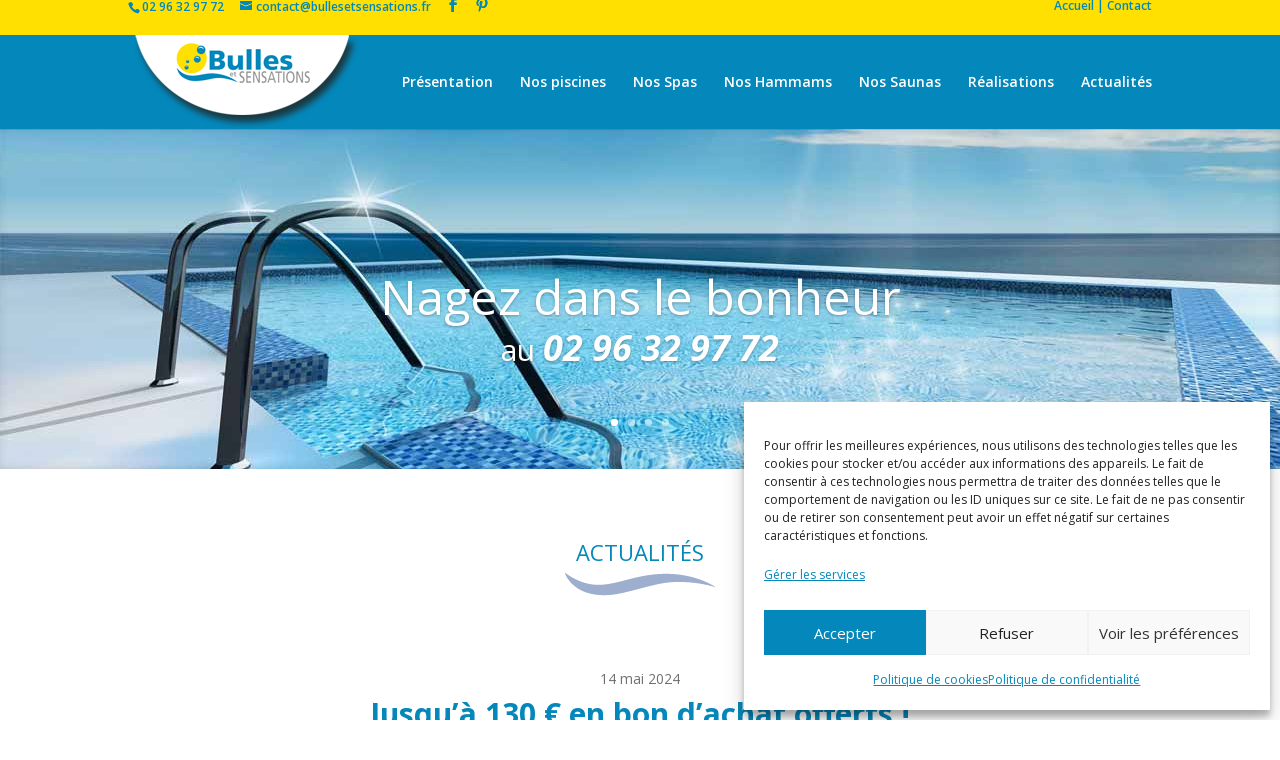

--- FILE ---
content_type: text/html; charset=UTF-8
request_url: https://www.bullesetsensations.fr/actualites/jusqua-130-e-en-bon-dachat-offerts
body_size: 14733
content:
<!DOCTYPE html>
<!--[if IE 6]>
<html id="ie6" lang="fr-FR">
<![endif]-->
<!--[if IE 7]>
<html id="ie7" lang="fr-FR">
<![endif]-->
<!--[if IE 8]>
<html id="ie8" lang="fr-FR">
<![endif]-->
<!--[if !(IE 6) | !(IE 7) | !(IE 8)  ]><!-->
<html lang="fr-FR">
<!--<![endif]-->
<head>
<meta charset="UTF-8" />
<meta http-equiv="X-UA-Compatible" content="IE=edge">
<link rel="pingback" href="" />
<!--[if lt IE 9]>
<script src="https://www.bullesetsensations.fr/wp-content/themes/Divi/js/html5.js" type="text/javascript"></script>
<![endif]-->
<script type="text/javascript">
document.documentElement.className = 'js';
</script>
<meta name='robots' content='index, follow, max-image-preview:large, max-snippet:-1, max-video-preview:-1' />
<!-- This site is optimized with the Yoast SEO plugin v20.0 - https://yoast.com/wordpress/plugins/seo/ -->
<title>Jusqu&#039;à 130 € en bon d&#039;achat offerts ! - Bulles &amp; Sensations</title>
<meta name="description" content="Pour l&#039;achat d&#039;un robot pour piscine Dolphin, Modèles S300/S300i/S400/M550/M600/M700, recevez jusqu&#039;à 130 € en bon d&#039;achat." />
<link rel="canonical" href="https://www.bullesetsensations.fr/actualites/jusqua-130-e-en-bon-dachat-offerts" />
<meta property="og:locale" content="fr_FR" />
<meta property="og:type" content="article" />
<meta property="og:title" content="Jusqu&#039;à 130 € en bon d&#039;achat offerts ! - Bulles &amp; Sensations" />
<meta property="og:description" content="Pour l&#039;achat d&#039;un robot pour piscine Dolphin, Modèles S300/S300i/S400/M550/M600/M700, recevez jusqu&#039;à 130 € en bon d&#039;achat." />
<meta property="og:url" content="https://www.bullesetsensations.fr/actualites/jusqua-130-e-en-bon-dachat-offerts" />
<meta property="og:site_name" content="Bulles &amp; Sensations" />
<meta property="article:publisher" content="https://www.facebook.com/Bulles-et-Sensations-587997994619140" />
<meta property="article:published_time" content="2024-05-14T15:20:34+00:00" />
<meta property="article:modified_time" content="2024-05-14T16:07:35+00:00" />
<meta property="og:image" content="https://www.bullesetsensations.fr/wp-content/uploads/2024/05/dolphin-ba-2024-1200x628-1.jpg" />
<meta property="og:image:width" content="1200" />
<meta property="og:image:height" content="628" />
<meta property="og:image:type" content="image/jpeg" />
<meta name="author" content="Bulles &amp; Sensations" />
<meta name="twitter:card" content="summary_large_image" />
<script type="application/ld+json" class="yoast-schema-graph">{"@context":"https://schema.org","@graph":[{"@type":"Article","@id":"https://www.bullesetsensations.fr/actualites/jusqua-130-e-en-bon-dachat-offerts#article","isPartOf":{"@id":"https://www.bullesetsensations.fr/actualites/jusqua-130-e-en-bon-dachat-offerts"},"author":{"name":"Bulles &amp; Sensations","@id":"https://www.bullesetsensations.fr/#/schema/person/25cbdbf69cbaa274e0b91e7857f37101"},"headline":"Jusqu&#8217;à 130 € en bon d&#8217;achat offerts !","datePublished":"2024-05-14T15:20:34+00:00","dateModified":"2024-05-14T16:07:35+00:00","mainEntityOfPage":{"@id":"https://www.bullesetsensations.fr/actualites/jusqua-130-e-en-bon-dachat-offerts"},"wordCount":37,"publisher":{"@id":"https://www.bullesetsensations.fr/#organization"},"image":{"@id":"https://www.bullesetsensations.fr/actualites/jusqua-130-e-en-bon-dachat-offerts#primaryimage"},"thumbnailUrl":"https://www.bullesetsensations.fr/wp-content/uploads/2024/05/dolphin-ba-2024-1200x628-1.jpg","articleSection":["Actualités"],"inLanguage":"fr-FR"},{"@type":"WebPage","@id":"https://www.bullesetsensations.fr/actualites/jusqua-130-e-en-bon-dachat-offerts","url":"https://www.bullesetsensations.fr/actualites/jusqua-130-e-en-bon-dachat-offerts","name":"Jusqu'à 130 € en bon d'achat offerts ! - Bulles &amp; Sensations","isPartOf":{"@id":"https://www.bullesetsensations.fr/#website"},"primaryImageOfPage":{"@id":"https://www.bullesetsensations.fr/actualites/jusqua-130-e-en-bon-dachat-offerts#primaryimage"},"image":{"@id":"https://www.bullesetsensations.fr/actualites/jusqua-130-e-en-bon-dachat-offerts#primaryimage"},"thumbnailUrl":"https://www.bullesetsensations.fr/wp-content/uploads/2024/05/dolphin-ba-2024-1200x628-1.jpg","datePublished":"2024-05-14T15:20:34+00:00","dateModified":"2024-05-14T16:07:35+00:00","description":"Pour l'achat d'un robot pour piscine Dolphin, Modèles S300/S300i/S400/M550/M600/M700, recevez jusqu'à 130 € en bon d'achat.","breadcrumb":{"@id":"https://www.bullesetsensations.fr/actualites/jusqua-130-e-en-bon-dachat-offerts#breadcrumb"},"inLanguage":"fr-FR","potentialAction":[{"@type":"ReadAction","target":["https://www.bullesetsensations.fr/actualites/jusqua-130-e-en-bon-dachat-offerts"]}]},{"@type":"ImageObject","inLanguage":"fr-FR","@id":"https://www.bullesetsensations.fr/actualites/jusqua-130-e-en-bon-dachat-offerts#primaryimage","url":"https://www.bullesetsensations.fr/wp-content/uploads/2024/05/dolphin-ba-2024-1200x628-1.jpg","contentUrl":"https://www.bullesetsensations.fr/wp-content/uploads/2024/05/dolphin-ba-2024-1200x628-1.jpg","width":1200,"height":628,"caption":"Jusqu'à 130€ en bon d'achat offerts"},{"@type":"BreadcrumbList","@id":"https://www.bullesetsensations.fr/actualites/jusqua-130-e-en-bon-dachat-offerts#breadcrumb","itemListElement":[{"@type":"ListItem","position":1,"name":"Accueil","item":"https://www.bullesetsensations.fr/"},{"@type":"ListItem","position":2,"name":"Actualités","item":"https://www.bullesetsensations.fr/actualites"},{"@type":"ListItem","position":3,"name":"Actualités","item":"https://www.bullesetsensations.fr/categorie/actualites"},{"@type":"ListItem","position":4,"name":"Jusqu&#8217;à 130 € en bon d&#8217;achat offerts !"}]},{"@type":"WebSite","@id":"https://www.bullesetsensations.fr/#website","url":"https://www.bullesetsensations.fr/","name":"Bulles & Sensations","description":"Piscine, spa, sauna, hammam","publisher":{"@id":"https://www.bullesetsensations.fr/#organization"},"potentialAction":[{"@type":"SearchAction","target":{"@type":"EntryPoint","urlTemplate":"https://www.bullesetsensations.fr/?s={search_term_string}"},"query-input":"required name=search_term_string"}],"inLanguage":"fr-FR"},{"@type":"Organization","@id":"https://www.bullesetsensations.fr/#organization","name":"Bulles & Sensations","url":"https://www.bullesetsensations.fr/","logo":{"@type":"ImageObject","inLanguage":"fr-FR","@id":"https://www.bullesetsensations.fr/#/schema/logo/image/","url":"https://www.bullesetsensations.fr/wp-content/uploads/2023/01/logo-simple.png","contentUrl":"https://www.bullesetsensations.fr/wp-content/uploads/2023/01/logo-simple.png","width":155,"height":77,"caption":"Bulles & Sensations"},"image":{"@id":"https://www.bullesetsensations.fr/#/schema/logo/image/"},"sameAs":["https://www.facebook.com/Bulles-et-Sensations-587997994619140"]},{"@type":"Person","@id":"https://www.bullesetsensations.fr/#/schema/person/25cbdbf69cbaa274e0b91e7857f37101","name":"Bulles &amp; Sensations","image":{"@type":"ImageObject","inLanguage":"fr-FR","@id":"https://www.bullesetsensations.fr/#/schema/person/image/","url":"https://secure.gravatar.com/avatar/9c3aee37b7d953e2767a0b6f9d185ab3?s=96&d=mm&r=g","contentUrl":"https://secure.gravatar.com/avatar/9c3aee37b7d953e2767a0b6f9d185ab3?s=96&d=mm&r=g","caption":"Bulles &amp; Sensations"}}]}</script>
<!-- / Yoast SEO plugin. -->
<link rel="alternate" type="application/rss+xml" title="Bulles &amp; Sensations &raquo; Flux" href="https://www.bullesetsensations.fr/feed" />
<link rel="alternate" type="application/rss+xml" title="Bulles &amp; Sensations &raquo; Flux des commentaires" href="https://www.bullesetsensations.fr/comments/feed" />
<meta content="Thème Bulles &amp; Sensations v.1.0" name="generator"/><style id='wp-block-library-inline-css' type='text/css'>
:root{--wp-admin-theme-color:#007cba;--wp-admin-theme-color--rgb:0,124,186;--wp-admin-theme-color-darker-10:#006ba1;--wp-admin-theme-color-darker-10--rgb:0,107,161;--wp-admin-theme-color-darker-20:#005a87;--wp-admin-theme-color-darker-20--rgb:0,90,135;--wp-admin-border-width-focus:2px}@media (-webkit-min-device-pixel-ratio:2),(min-resolution:192dpi){:root{--wp-admin-border-width-focus:1.5px}}.wp-element-button{cursor:pointer}:root{--wp--preset--font-size--normal:16px;--wp--preset--font-size--huge:42px}:root .has-very-light-gray-background-color{background-color:#eee}:root .has-very-dark-gray-background-color{background-color:#313131}:root .has-very-light-gray-color{color:#eee}:root .has-very-dark-gray-color{color:#313131}:root .has-vivid-green-cyan-to-vivid-cyan-blue-gradient-background{background:linear-gradient(135deg,#00d084,#0693e3)}:root .has-purple-crush-gradient-background{background:linear-gradient(135deg,#34e2e4,#4721fb 50%,#ab1dfe)}:root .has-hazy-dawn-gradient-background{background:linear-gradient(135deg,#faaca8,#dad0ec)}:root .has-subdued-olive-gradient-background{background:linear-gradient(135deg,#fafae1,#67a671)}:root .has-atomic-cream-gradient-background{background:linear-gradient(135deg,#fdd79a,#004a59)}:root .has-nightshade-gradient-background{background:linear-gradient(135deg,#330968,#31cdcf)}:root .has-midnight-gradient-background{background:linear-gradient(135deg,#020381,#2874fc)}.has-regular-font-size{font-size:1em}.has-larger-font-size{font-size:2.625em}.has-normal-font-size{font-size:var(--wp--preset--font-size--normal)}.has-huge-font-size{font-size:var(--wp--preset--font-size--huge)}.has-text-align-center{text-align:center}.has-text-align-left{text-align:left}.has-text-align-right{text-align:right}#end-resizable-editor-section{display:none}.aligncenter{clear:both}.items-justified-left{justify-content:flex-start}.items-justified-center{justify-content:center}.items-justified-right{justify-content:flex-end}.items-justified-space-between{justify-content:space-between}.screen-reader-text{border:0;clip:rect(1px,1px,1px,1px);-webkit-clip-path:inset(50%);clip-path:inset(50%);height:1px;margin:-1px;overflow:hidden;padding:0;position:absolute;width:1px;word-wrap:normal!important}.screen-reader-text:focus{background-color:#ddd;clip:auto!important;-webkit-clip-path:none;clip-path:none;color:#444;display:block;font-size:1em;height:auto;left:5px;line-height:normal;padding:15px 23px 14px;text-decoration:none;top:5px;width:auto;z-index:100000}html :where(.has-border-color){border-style:solid}html :where([style*=border-top-color]){border-top-style:solid}html :where([style*=border-right-color]){border-right-style:solid}html :where([style*=border-bottom-color]){border-bottom-style:solid}html :where([style*=border-left-color]){border-left-style:solid}html :where([style*=border-width]){border-style:solid}html :where([style*=border-top-width]){border-top-style:solid}html :where([style*=border-right-width]){border-right-style:solid}html :where([style*=border-bottom-width]){border-bottom-style:solid}html :where([style*=border-left-width]){border-left-style:solid}html :where(img[class*=wp-image-]){height:auto;max-width:100%}figure{margin:0 0 1em}
</style>
<link rel='stylesheet' id='classic-theme-styles-css' href='https://www.bullesetsensations.fr/wp-includes/css/classic-themes.min.css?ver=1' type='text/css' media='all' />
<link rel='stylesheet' id='contact-form-7-css' href='https://www.bullesetsensations.fr/wp-content/plugins/contact-form-7/includes/css/styles.css?ver=5.7.2' type='text/css' media='all' />
<link rel='stylesheet' id='alancia-css-css' href='https://www.bullesetsensations.fr/wp-content/plugins/wp-alancia/assets/css/alancia.css?ver=1674569780' type='text/css' media='all' />
<link rel='stylesheet' id='cmplz-general-css' href='https://www.bullesetsensations.fr/wp-content/plugins/complianz-gdpr/assets/css/cookieblocker.min.css?ver=6.4.0' type='text/css' media='all' />
<link rel='stylesheet' id='parent-style-css' href='https://www.bullesetsensations.fr/wp-content/themes/Divi/style.dev.css?ver=6.1.9' type='text/css' media='all' />
<link rel='stylesheet' id='divi-style-css' href='https://www.bullesetsensations.fr/wp-content/themes/bullesetsensations/style.css?ver=1674569608' type='text/css' media='all' />
<link rel='stylesheet' id='alancia-divi-frontend-css' href='https://www.bullesetsensations.fr/wp-content/plugins/wp-alancia/assets/css/divi-frontend.css?ver=1674569780' type='text/css' media='all' />
<link rel='stylesheet' id='et-builder-googlefonts-cached-css' href='https://www.bullesetsensations.fr/wp-content/uploads/fonts/f3b3e0e4c1c42cd5ccd7cc1d93834228/font.css?v=1674571061' type='text/css' media='all' />
<link rel='stylesheet' id='et-shortcodes-responsive-css-css' href='https://www.bullesetsensations.fr/wp-content/themes/Divi/epanel/shortcodes/css/shortcodes_responsive.css?ver=3.22.5' type='text/css' media='all' />
<link rel='stylesheet' id='magnific-popup-css' href='https://www.bullesetsensations.fr/wp-content/themes/Divi/includes/builder/styles/magnific_popup.css?ver=3.22.5' type='text/css' media='all' />
<link rel='stylesheet' id='dashicons-css' href='https://www.bullesetsensations.fr/wp-includes/css/dashicons.min.css?ver=6.1.9' type='text/css' media='all' />
<script type='text/javascript' src='https://www.bullesetsensations.fr/wp-includes/js/jquery/jquery.min.js?ver=3.6.1' id='jquery-core-js'></script>
<script type='text/javascript' src='https://www.bullesetsensations.fr/wp-includes/js/jquery/jquery-migrate.min.js?ver=3.3.2' id='jquery-migrate-js'></script>
<link rel="https://api.w.org/" href="https://www.bullesetsensations.fr/wp-json/" /><link rel="alternate" type="application/json" href="https://www.bullesetsensations.fr/wp-json/wp/v2/posts/22176" /><link rel='shortlink' href='https://www.bullesetsensations.fr/?p=22176' />
<link rel="alternate" type="application/json+oembed" href="https://www.bullesetsensations.fr/wp-json/oembed/1.0/embed?url=https%3A%2F%2Fwww.bullesetsensations.fr%2Factualites%2Fjusqua-130-e-en-bon-dachat-offerts" />
<link rel="alternate" type="text/xml+oembed" href="https://www.bullesetsensations.fr/wp-json/oembed/1.0/embed?url=https%3A%2F%2Fwww.bullesetsensations.fr%2Factualites%2Fjusqua-130-e-en-bon-dachat-offerts&#038;format=xml" />
<style>.cmplz-hidden{display:none!important;}</style><meta name="viewport" content="width=device-width, initial-scale=1.0, maximum-scale=1.0, user-scalable=0" /><style type="text/css" id="custom-background-css">
body.custom-background { background-color: #ffffff; }
</style>
<link rel="icon" href="https://www.bullesetsensations.fr/wp-content/uploads/2017/04/favicon.png" sizes="32x32" />
<link rel="icon" href="https://www.bullesetsensations.fr/wp-content/uploads/2017/04/favicon.png" sizes="192x192" />
<link rel="apple-touch-icon" href="https://www.bullesetsensations.fr/wp-content/uploads/2017/04/favicon.png" />
<meta name="msapplication-TileImage" content="https://www.bullesetsensations.fr/wp-content/uploads/2017/04/favicon.png" />
<style id="et-divi-customizer-global-cached-inline-styles">body,.et_pb_column_1_2 .et_quote_content blockquote cite,.et_pb_column_1_2 .et_link_content a.et_link_main_url,.et_pb_column_1_3 .et_quote_content blockquote cite,.et_pb_column_3_8 .et_quote_content blockquote cite,.et_pb_column_1_4 .et_quote_content blockquote cite,.et_pb_blog_grid .et_quote_content blockquote cite,.et_pb_column_1_3 .et_link_content a.et_link_main_url,.et_pb_column_3_8 .et_link_content a.et_link_main_url,.et_pb_column_1_4 .et_link_content a.et_link_main_url,.et_pb_blog_grid .et_link_content a.et_link_main_url,body .et_pb_bg_layout_light .et_pb_post p,body .et_pb_bg_layout_dark .et_pb_post p{font-size:18px}.et_pb_slide_content,.et_pb_best_value{font-size:20px}body{color:#707173}h1,h2,h3,h4,h5,h6{color:#707173}.woocommerce #respond input#submit,.woocommerce-page #respond input#submit,.woocommerce #content input.button,.woocommerce-page #content input.button,.woocommerce-message,.woocommerce-error,.woocommerce-info{background:#0488bb!important}#et_search_icon:hover,.mobile_menu_bar:before,.mobile_menu_bar:after,.et_toggle_slide_menu:after,.et-social-icon a:hover,.et_pb_sum,.et_pb_pricing li a,.et_pb_pricing_table_button,.et_overlay:before,.entry-summary p.price ins,.woocommerce div.product span.price,.woocommerce-page div.product span.price,.woocommerce #content div.product span.price,.woocommerce-page #content div.product span.price,.woocommerce div.product p.price,.woocommerce-page div.product p.price,.woocommerce #content div.product p.price,.woocommerce-page #content div.product p.price,.et_pb_member_social_links a:hover,.woocommerce .star-rating span:before,.woocommerce-page .star-rating span:before,.et_pb_widget li a:hover,.et_pb_filterable_portfolio .et_pb_portfolio_filters li a.active,.et_pb_filterable_portfolio .et_pb_portofolio_pagination ul li a.active,.et_pb_gallery .et_pb_gallery_pagination ul li a.active,.wp-pagenavi span.current,.wp-pagenavi a:hover,.nav-single a,.posted_in a{color:#0488bb}.et_pb_contact_submit,.et_password_protected_form .et_submit_button,.et_pb_bg_layout_light .et_pb_newsletter_button,.comment-reply-link,.form-submit .et_pb_button,.et_pb_bg_layout_light .et_pb_promo_button,.et_pb_bg_layout_light .et_pb_more_button,.woocommerce a.button.alt,.woocommerce-page a.button.alt,.woocommerce button.button.alt,.woocommerce-page button.button.alt,.woocommerce input.button.alt,.woocommerce-page input.button.alt,.woocommerce #respond input#submit.alt,.woocommerce-page #respond input#submit.alt,.woocommerce #content input.button.alt,.woocommerce-page #content input.button.alt,.woocommerce a.button,.woocommerce-page a.button,.woocommerce button.button,.woocommerce-page button.button,.woocommerce input.button,.woocommerce-page input.button,.et_pb_contact p input[type="checkbox"]:checked+label i:before,.et_pb_bg_layout_light.et_pb_module.et_pb_button{color:#0488bb}.footer-widget h4{color:#0488bb}.et-search-form,.nav li ul,.et_mobile_menu,.footer-widget li:before,.et_pb_pricing li:before,blockquote{border-color:#0488bb}.et_pb_counter_amount,.et_pb_featured_table .et_pb_pricing_heading,.et_quote_content,.et_link_content,.et_audio_content,.et_pb_post_slider.et_pb_bg_layout_dark,.et_slide_in_menu_container,.et_pb_contact p input[type="radio"]:checked+label i:before{background-color:#0488bb}.container,.et_pb_row,.et_pb_slider .et_pb_container,.et_pb_fullwidth_section .et_pb_title_container,.et_pb_fullwidth_section .et_pb_title_featured_container,.et_pb_fullwidth_header:not(.et_pb_fullscreen) .et_pb_fullwidth_header_container{max-width:960px}.et_boxed_layout #page-container,.et_boxed_layout.et_non_fixed_nav.et_transparent_nav #page-container #top-header,.et_boxed_layout.et_non_fixed_nav.et_transparent_nav #page-container #main-header,.et_fixed_nav.et_boxed_layout #page-container #top-header,.et_fixed_nav.et_boxed_layout #page-container #main-header,.et_boxed_layout #page-container .container,.et_boxed_layout #page-container .et_pb_row{max-width:1120px}a{color:#0488bb}#main-header,#main-header .nav li ul,.et-search-form,#main-header .et_mobile_menu{background-color:#0488bb}.nav li ul{border-color:#ffe000}#top-header,#et-secondary-nav li ul{background-color:#ffe000}#top-header,#top-header a{color:#0488bb}.et_header_style_centered .mobile_nav .select_page,.et_header_style_split .mobile_nav .select_page,.et_nav_text_color_light #top-menu>li>a,.et_nav_text_color_dark #top-menu>li>a,#top-menu a,.et_mobile_menu li a,.et_nav_text_color_light .et_mobile_menu li a,.et_nav_text_color_dark .et_mobile_menu li a,#et_search_icon:before,.et_search_form_container input,span.et_close_search_field:after,#et-top-navigation .et-cart-info{color:#ffffff}.et_search_form_container input::-moz-placeholder{color:#ffffff}.et_search_form_container input::-webkit-input-placeholder{color:#ffffff}.et_search_form_container input:-ms-input-placeholder{color:#ffffff}#top-menu li.current-menu-ancestor>a,#top-menu li.current-menu-item>a,.et_color_scheme_red #top-menu li.current-menu-ancestor>a,.et_color_scheme_red #top-menu li.current-menu-item>a,.et_color_scheme_pink #top-menu li.current-menu-ancestor>a,.et_color_scheme_pink #top-menu li.current-menu-item>a,.et_color_scheme_orange #top-menu li.current-menu-ancestor>a,.et_color_scheme_orange #top-menu li.current-menu-item>a,.et_color_scheme_green #top-menu li.current-menu-ancestor>a,.et_color_scheme_green #top-menu li.current-menu-item>a{color:#ffe000}#footer-widgets .footer-widget a,#footer-widgets .footer-widget li a,#footer-widgets .footer-widget li a:hover{color:#707173}.footer-widget{color:#707173}#main-footer .footer-widget h4{color:#707173}.footer-widget li:before{border-color:#707173}.footer-widget,.footer-widget li,.footer-widget li a,#footer-info{font-size:13px}.footer-widget h4{font-weight:bold;font-style:normal;text-transform:none;text-decoration:none}#footer-widgets .footer-widget li:before{top:8.05px}#et-footer-nav{background-color:#ffffff}.bottom-nav,.bottom-nav a,.bottom-nav li.current-menu-item a{color:rgba(112,113,115,0.99)}#et-footer-nav .bottom-nav li.current-menu-item a{color:rgba(112,113,115,0.99)}#footer-bottom{background-color:rgba(255,255,255,0.32)}#footer-info,#footer-info a{color:#707173}#footer-bottom .et-social-icon a{color:#707173}body .et_pb_button,.woocommerce a.button.alt,.woocommerce-page a.button.alt,.woocommerce button.button.alt,.woocommerce-page button.button.alt,.woocommerce input.button.alt,.woocommerce-page input.button.alt,.woocommerce #respond input#submit.alt,.woocommerce-page #respond input#submit.alt,.woocommerce #content input.button.alt,.woocommerce-page #content input.button.alt,.woocommerce a.button,.woocommerce-page a.button,.woocommerce button.button,.woocommerce-page button.button,.woocommerce input.button,.woocommerce-page input.button,.woocommerce #respond input#submit,.woocommerce-page #respond input#submit,.woocommerce #content input.button,.woocommerce-page #content input.button,.woocommerce-message a.button.wc-forward{background:#9eaece;border-color:#9eaece}body.et_pb_button_helper_class .et_pb_button,body.et_pb_button_helper_class .et_pb_module.et_pb_button,.woocommerce.et_pb_button_helper_class a.button.alt,.woocommerce-page.et_pb_button_helper_class a.button.alt,.woocommerce.et_pb_button_helper_class button.button.alt,.woocommerce-page.et_pb_button_helper_class button.button.alt,.woocommerce.et_pb_button_helper_class input.button.alt,.woocommerce-page.et_pb_button_helper_class input.button.alt,.woocommerce.et_pb_button_helper_class #respond input#submit.alt,.woocommerce-page.et_pb_button_helper_class #respond input#submit.alt,.woocommerce.et_pb_button_helper_class #content input.button.alt,.woocommerce-page.et_pb_button_helper_class #content input.button.alt,.woocommerce.et_pb_button_helper_class a.button,.woocommerce-page.et_pb_button_helper_class a.button,.woocommerce.et_pb_button_helper_class button.button,.woocommerce-page.et_pb_button_helper_class button.button,.woocommerce.et_pb_button_helper_class input.button,.woocommerce-page.et_pb_button_helper_class input.button,.woocommerce.et_pb_button_helper_class #respond input#submit,.woocommerce-page.et_pb_button_helper_class #respond input#submit,.woocommerce.et_pb_button_helper_class #content input.button,.woocommerce-page.et_pb_button_helper_class #content input.button{color:rgba(255,255,255,0.99)}body .et_pb_button:hover,.woocommerce a.button.alt:hover,.woocommerce-page a.button.alt:hover,.woocommerce button.button.alt:hover,.woocommerce-page button.button.alt:hover,.woocommerce input.button.alt:hover,.woocommerce-page input.button.alt:hover,.woocommerce #respond input#submit.alt:hover,.woocommerce-page #respond input#submit.alt:hover,.woocommerce #content input.button.alt:hover,.woocommerce-page #content input.button.alt:hover,.woocommerce a.button:hover,.woocommerce-page a.button:hover,.woocommerce button.button:hover,.woocommerce-page button.button:hover,.woocommerce input.button:hover,.woocommerce-page input.button:hover,.woocommerce #respond input#submit:hover,.woocommerce-page #respond input#submit:hover,.woocommerce #content input.button:hover,.woocommerce-page #content input.button:hover{color:rgba(255,255,255,0.99)!important;background:#9eaece!important;border-color:#9eaece!important}.et_slide_in_menu_container,.et_slide_in_menu_container .et-search-field{letter-spacing:px}.et_slide_in_menu_container .et-search-field::-moz-placeholder{letter-spacing:px}.et_slide_in_menu_container .et-search-field::-webkit-input-placeholder{letter-spacing:px}.et_slide_in_menu_container .et-search-field:-ms-input-placeholder{letter-spacing:px}@media only screen and (min-width:981px){.footer-widget h4{font-size:14px}.et_header_style_left #et-top-navigation,.et_header_style_split #et-top-navigation{padding:40px 0 0 0}.et_header_style_left #et-top-navigation nav>ul>li>a,.et_header_style_split #et-top-navigation nav>ul>li>a{padding-bottom:40px}.et_header_style_split .centered-inline-logo-wrap{width:80px;margin:-80px 0}.et_header_style_split .centered-inline-logo-wrap #logo{max-height:80px}.et_pb_svg_logo.et_header_style_split .centered-inline-logo-wrap #logo{height:80px}.et_header_style_centered #top-menu>li>a{padding-bottom:14px}.et_header_style_slide #et-top-navigation,.et_header_style_fullscreen #et-top-navigation{padding:31px 0 31px 0!important}.et_header_style_centered #main-header .logo_container{height:80px}#logo{max-height:100%}.et_pb_svg_logo #logo{height:100%}.et-fixed-header#top-header,.et-fixed-header#top-header #et-secondary-nav li ul{background-color:#ffe000}.et-fixed-header #top-menu a,.et-fixed-header #et_search_icon:before,.et-fixed-header #et_top_search .et-search-form input,.et-fixed-header .et_search_form_container input,.et-fixed-header .et_close_search_field:after,.et-fixed-header #et-top-navigation .et-cart-info{color:#ffffff!important}.et-fixed-header .et_search_form_container input::-moz-placeholder{color:#ffffff!important}.et-fixed-header .et_search_form_container input::-webkit-input-placeholder{color:#ffffff!important}.et-fixed-header .et_search_form_container input:-ms-input-placeholder{color:#ffffff!important}.et-fixed-header #top-menu li.current-menu-ancestor>a,.et-fixed-header #top-menu li.current-menu-item>a{color:#ffe000!important}.et-fixed-header#top-header a{color:#0488bb}}@media only screen and (min-width:1200px){.et_pb_row{padding:24px 0}.et_pb_section{padding:48px 0}.single.et_pb_pagebuilder_layout.et_full_width_page .et_post_meta_wrapper{padding-top:72px}.et_pb_fullwidth_section{padding:0}}	h1,h2,h3,h4,h5,h6{font-family:'Open Sans',Helvetica,Arial,Lucida,sans-serif}body,input,textarea,select{font-family:'Open Sans',Helvetica,Arial,Lucida,sans-serif}#main-footer #footer-widgets .footer-widget:nth-child(3) .widget_media_image img{max-height:60px}@media screen and (min-width:981px){#footer-widgets .footer-widget:nth-child(3) .widget_media_image{transform:translate(-125%,22px)}}.form-privacy-message{font-size:13px;text-align:center;line-height:1.3;margin-top:2rem;margin-bottom:2rem}body .formulaire .row--actions>p{float:none!important;text-align:right}body .formulaire input[type=submit]{float:none!important;display:inline-block}.formulaire .row.consentement label{float:none;width:100%;padding-left:0;padding-left:1em;display:block;font-size:14px;line-height:1.3;margin-bottom:2rem}.formulaire .row.consentement input{width:auto;height:auto;line-height:1.3;position:absolute;left:0;margin-top:10px}.formulaire .wpcf7-not-valid-tip{font-size:13px;margin-top:-1em;margin-bottom:1em}#cmplz-document h3:after{display:none}#cmplz-document{max-width:none}.alancia-fiche--desc ul,.alancia-fiche--desc ol{list-style:disc;margin-left:1em}</style></head>
<body data-cmplz=2 class="post-template-default single single-post postid-22176 single-format-standard custom-background et_pb_button_helper_class et_fixed_nav et_show_nav et_cover_background et_secondary_nav_enabled et_secondary_nav_two_panels et_pb_gutter linux et_pb_gutters3 et_primary_nav_dropdown_animation_fade et_secondary_nav_dropdown_animation_fade et_pb_footer_columns4 et_header_style_left et_divi_theme et-db et_full_width_page hide-sidebar">
<div id="page-container">
<div id="top-header">
<div class="container clearfix">
<div id="et-info">
<span id="et-info-phone">02 96 32 97 72</span>
<a href="mailto:contact@bullesetsensations.fr"><span id="et-info-email">contact@bullesetsensations.fr</span></a>
<ul class="et-social-icons">
<li class="et-social-icon et-social-facebook">
<a href="https://www.facebook.com/Bulles-et-Sensations-587997994619140" class="icon">
<span>Facebook</span>
</a>
</li>
<li class="et-social-icon et-social-twitter">
<a href="https://www.pinterest.fr/bullesetsensati/" class="icon">
<span>Twitter</span>
</a>
</li>
</ul>				<ul class="liens">
<li class="accueil">
<a href="https://www.bullesetsensations.fr/">
<span>Accueil</span>
</a>
</li>
<li class="contact">
<a href="https://www.bullesetsensations.fr/contact">
<span>Contact</span>
</a>
</li>
</ul>
</div> <!-- #et-info -->
<div id="et-secondary-menu">
<div class="et_duplicate_social_icons">
<ul class="et-social-icons">
<li class="et-social-icon et-social-facebook">
<a href="https://www.facebook.com/Bulles-et-Sensations-587997994619140" class="icon">
<span>Facebook</span>
</a>
</li>
<li class="et-social-icon et-social-twitter">
<a href="https://www.pinterest.fr/bullesetsensati/" class="icon">
<span>Twitter</span>
</a>
</li>
</ul>
</div>				</div> <!-- #et-secondary-menu -->
</div> <!-- .container -->
</div> <!-- #top-header -->
<header id="main-header" data-height-onload="80">
<div class="container clearfix et_menu_container">
<div class="logo_container">
<span class="logo_helper"></span>
<a href="https://www.bullesetsensations.fr/">
<img src="//www.bullesetsensations.fr/wp-content/themes/bullesetsensations/assets/img/logo.png" alt="Bulles &amp; Sensations" id="logo" data-height-percentage="100" />
</a>
</div>
<div id="et-top-navigation" data-height="80" data-fixed-height="40">
<nav id="top-menu-nav">
<ul id="top-menu" class="nav"><li id="menu-item-195" class="menu-item menu-item-type-post_type menu-item-object-page menu-item-195"><a href="https://www.bullesetsensations.fr/presentation">Présentation</a></li>
<li id="menu-item-194" class="menu-item menu-item-type-post_type menu-item-object-page menu-item-194"><a href="https://www.bullesetsensations.fr/nos-piscines">Nos piscines</a></li>
<li id="menu-item-193" class="menu-item menu-item-type-post_type menu-item-object-page menu-item-193"><a href="https://www.bullesetsensations.fr/nos-spas">Nos Spas</a></li>
<li id="menu-item-192" class="menu-item menu-item-type-post_type menu-item-object-page menu-item-192"><a href="https://www.bullesetsensations.fr/nos-hammams">Nos Hammams</a></li>
<li id="menu-item-191" class="menu-item menu-item-type-post_type menu-item-object-page menu-item-191"><a href="https://www.bullesetsensations.fr/nos-saunas">Nos Saunas</a></li>
<li id="menu-item-17050" class="menu-item menu-item-type-post_type menu-item-object-page menu-item-17050"><a href="https://www.bullesetsensations.fr/nos-realisations">Réalisations</a></li>
<li id="menu-item-76" class="menu-item menu-item-type-post_type menu-item-object-page current_page_parent menu-item-76"><a href="https://www.bullesetsensations.fr/actualites">Actualités</a></li>
</ul>						</nav>
<div id="et_mobile_nav_menu">
<div class="mobile_nav closed">
<span class="select_page">Sélectionner une page</span>
<span class="mobile_menu_bar mobile_menu_bar_toggle"></span>
</div>
</div>				</div> <!-- #et-top-navigation -->
</div> <!-- .container -->
<div class="et_search_outer">
<div class="container et_search_form_container">
<form role="search" method="get" class="et-search-form" action="https://www.bullesetsensations.fr/">
<input type="search" class="et-search-field" placeholder="Rechercher &hellip;" value="" name="s" title="Rechercher:" />					</form>
<span class="et_close_search_field"></span>
</div>
</div>
</header> <!-- #main-header -->
<div id="et-main-area">
<div id="main-content">
<div id="slider-header" class="et_pb_section et_pb_section_1 et_pb_fullwidth_section et_section_regular et_section_transparent">
<div class="et_pb_module et_pb_fullwidth_slider_0 et_hover_enabled et_pb_slider et_slider_auto et_slider_speed_7000">
<div class="et_pb_slides">
<div class="et_pb_slide et_pb_slide_0 et_pb_bg_layout_dark et_pb_media_alignment_center et-pb-active-slide">
<div class="et_pb_container clearfix">
<div class="et_pb_slider_container_inner">
<div class="et_pb_slide_description">
<div class="et_pb_slide_content"><h6>Nagez dans le bonheur</h6>
<p>au <a href="tel:02 96 32 97 72"><em><strong>02 96 32 97 72</strong></em></a></p></div>
</div> <!-- .et_pb_slide_description -->
</div>
</div> <!-- .et_pb_container -->
</div> <!-- .et_pb_slide -->
<div class="et_pb_slide et_pb_slide_1 et_pb_bg_layout_dark et_pb_media_alignment_center">
<div class="et_pb_container clearfix">
<div class="et_pb_slider_container_inner">
<div class="et_pb_slide_description">
<div class="et_pb_slide_content"><h6>Nagez dans le bonheur</h6>
<p>au <a href="tel:02 96 32 97 72"><em><strong>02 96 32 97 72</strong></em></a></p></div>
</div> <!-- .et_pb_slide_description -->
</div>
</div> <!-- .et_pb_container -->
</div> <!-- .et_pb_slide -->
<div class="et_pb_slide et_pb_slide_2 et_pb_bg_layout_dark et_pb_media_alignment_center">
<div class="et_pb_container clearfix">
<div class="et_pb_slider_container_inner">
<div class="et_pb_slide_description">
<div class="et_pb_slide_content"><h6>Nagez dans le bonheur</h6>
<p>au <a href="tel:02 96 32 97 72"><em><strong>02 96 32 97 72</strong></em></a></p></div>
</div> <!-- .et_pb_slide_description -->
</div>
</div> <!-- .et_pb_container -->
</div> <!-- .et_pb_slide -->
<div class="et_pb_slide et_pb_slide_3 et_pb_bg_layout_dark et_pb_media_alignment_center">
<div class="et_pb_container clearfix">
<div class="et_pb_slider_container_inner">
<div class="et_pb_slide_description">
<div class="et_pb_slide_content"><h6>Nagez dans le bonheur</h6>
<p>au <a href="tel:02 96 32 97 72"><em><strong>02 96 32 97 72</strong></em></a></p></div>
</div> <!-- .et_pb_slide_description -->
</div>
</div> <!-- .et_pb_container -->
</div> <!-- .et_pb_slide -->
</div> <!-- .et_pb_slides -->
</div> <!-- .et_pb_slider -->
</div> <!-- .et_pb_section -->	<div class="et_pb_section et_pb_section_2 et_section_regular">
<div class="et_pb_row et_pb_row_0">
<div class="et_pb_column et_pb_column_4_4 et_pb_column_0    et_pb_css_mix_blend_mode_passthrough et-last-child">
<div class="et_pb_module et_pb_text et_pb_text_0 et_pb_bg_layout_light  et_pb_text_align_left">
<div class="et_pb_text_inner">
<h3>Actualités</h3>
</div>
</div> <!-- .et_pb_text -->			
</div> <!-- .et_pb_column -->		
</div> <!-- .et_pb_row -->		<div class="et_pb_row et_pb_row_1">
<div class="et_pb_column et_pb_column_4_4 et_pb_column_1    et_pb_css_mix_blend_mode_passthrough et-last-child">
<div class="et_pb_module et_pb_code et_pb_code_0">
<div class="et_pb_code_inner">
<div class="alancia-fiche alancia-fiche--title"><h1><span class="meta">14 mai 2024</span>Jusqu&#8217;à 130 € en bon d&#8217;achat offerts !</h1></div>
</div> <!-- .et_pb_code_inner -->
</div> <!-- .et_pb_code -->				<div class="et_pb_module et_pb_code et_pb_code_1">
<div class="et_pb_code_inner">
<div class="alancia-fiche alancia-fiche--photos"><div class="entry-slider-images js-slider"><div class="inner"><div class="entry-slide"><a class="img" href="https://www.bullesetsensations.fr/wp-content/uploads/2024/05/dolphin-ba-2024-1200x628-1.jpg"><img width="1080" height="628" src="https://www.bullesetsensations.fr/wp-content/uploads/2024/05/dolphin-ba-2024-1200x628-1-1080x628.jpg" class="attachment-et-pb-post-main-image-fullwidth size-et-pb-post-main-image-fullwidth" alt="Jusqu&#039;à 130€ en bon d&#039;achat offerts" decoding="async" loading="lazy" data-no-lazy="&quot;1&quot; " /></a></div></div></div></div>
</div> <!-- .et_pb_code_inner -->
</div> <!-- .et_pb_code -->				<div class="et_pb_module et_pb_code et_pb_code_2">
<div class="et_pb_code_inner">
<div class="alancia-fiche alancia-fiche--desc">Pour l'achat d'un robot Dolphin modèles S300/S300i/S400/M550/M600/M700, gagnez jusqu'à 130 € en bon d'achat offerts ! Opération du 15 mai au 30 juin 2024. Toutes les conditions disponibles en magasin.
<div class="page" title="Page 1">
<div class="section">
<div class="layoutArea">
<div class="column"></div>
</div>
</div>
</div></div>
</div> <!-- .et_pb_code_inner -->
</div> <!-- .et_pb_code -->				<div class="et_pb_module et_pb_code et_pb_code_3">
<div class="et_pb_code_inner">
<div class="alancia-fiche alancia-fiche--paginate"><div class="entry-nav">
<span class="link link-prev"> <a class="et_pb_button"" href="https://www.bullesetsensations.fr/actualites/votre-piscine-en-mode-eco-pour-1-e-de-plus">Précédent</a></span>
<span class="link link-back">
<a class="et_pb_button btn-gray" href="https://www.bullesetsensations.fr/nos-realisations">Retour à la liste</a>
</span>
<span class="link link-next"> <a class="et_pb_button" href="https://www.bullesetsensations.fr/actualites/aboral-piscines-notre-fabricant-de-piscines-polyester">Suivant</a></span>
</div></div>
</div> <!-- .et_pb_code_inner -->
</div> <!-- .et_pb_code -->			
</div> <!-- .et_pb_column -->		
</div> <!-- .et_pb_row -->	
</div> <!-- .et_pb_section -->
</div> <!-- #main-content -->

<footer id="main-footer">
<div class="container">
<div id="footer-widgets" class="clearfix">
<div class="footer-widget"><div id="nav_menu-2" class="fwidget et_pb_widget widget_nav_menu"><div class="menu-menu-footer-container"><ul id="menu-menu-footer" class="menu"><li id="menu-item-186" class="menu-item menu-item-type-post_type menu-item-object-page menu-item-home menu-item-186"><a href="https://www.bullesetsensations.fr/">Accueil</a></li>
<li id="menu-item-175" class="menu-item menu-item-type-post_type menu-item-object-page menu-item-175"><a href="https://www.bullesetsensations.fr/presentation">Notre magasin</a></li>
<li id="menu-item-190" class="menu-item menu-item-type-custom menu-item-object-custom menu-item-190"><a href="//www.bullesetsensations.fr/realisations-categorie/nos-piscines">Nos réalisations</a></li>
<li id="menu-item-178" class="menu-item menu-item-type-post_type menu-item-object-page menu-item-178"><a href="https://www.bullesetsensations.fr/contact">Contactez-nous</a></li>
<li id="menu-item-177" class="menu-item menu-item-type-post_type menu-item-object-page menu-item-177"><a href="https://www.bullesetsensations.fr/plan-du-site">Plan du site</a></li>
<li id="menu-item-17030" class="menu-item menu-item-type-post_type menu-item-object-page menu-item-privacy-policy menu-item-17030"><a href="https://www.bullesetsensations.fr/politique-de-confidentialite">Politique de confidentialité</a></li>
<li id="menu-item-17021" class="menu-item menu-item-type-post_type menu-item-object-page menu-item-17021"><a href="https://www.bullesetsensations.fr/cookies">Politique de cookies</a></li>
<li id="menu-item-176" class="menu-item menu-item-type-post_type menu-item-object-page menu-item-176"><a href="https://www.bullesetsensations.fr/mentions-legales">Mentions légales</a></li>
</ul></div></div> <!-- end .fwidget --></div> <!-- end .footer-widget --><div class="footer-widget"><div id="nav_menu-3" class="fwidget et_pb_widget widget_nav_menu"><h4 class="title">Nous installons pour vous</h4><div class="menu-menu-produits-container"><ul id="menu-menu-produits" class="menu"><li id="menu-item-174" class="menu-item menu-item-type-post_type menu-item-object-page menu-item-174"><a href="https://www.bullesetsensations.fr/nos-piscines">Piscines</a></li>
<li id="menu-item-173" class="menu-item menu-item-type-post_type menu-item-object-page menu-item-173"><a href="https://www.bullesetsensations.fr/nos-spas">Spas</a></li>
<li id="menu-item-172" class="menu-item menu-item-type-post_type menu-item-object-page menu-item-172"><a href="https://www.bullesetsensations.fr/nos-hammams">Hammams</a></li>
<li id="menu-item-171" class="menu-item menu-item-type-post_type menu-item-object-page menu-item-171"><a href="https://www.bullesetsensations.fr/nos-saunas">Saunas</a></li>
</ul></div></div> <!-- end .fwidget --></div> <!-- end .footer-widget --><div class="footer-widget"><div id="media_image-3" class="fwidget et_pb_widget widget_media_image"><a href="https://www.aboral.fr/" target="_blank" rel="noopener"><img width="883" height="216" src="https://www.bullesetsensations.fr/wp-content/uploads/2024/09/logo-aboral-piscines.jpg" class="image wp-image-23344  attachment-full size-full" alt="Aboral Piscines" decoding="async" loading="lazy" style="max-width: 100%; height: auto;" srcset="https://www.bullesetsensations.fr/wp-content/uploads/2024/09/logo-aboral-piscines.jpg 883w, https://www.bullesetsensations.fr/wp-content/uploads/2024/09/logo-aboral-piscines-300x73.jpg 300w, https://www.bullesetsensations.fr/wp-content/uploads/2024/09/logo-aboral-piscines-768x188.jpg 768w, https://www.bullesetsensations.fr/wp-content/uploads/2024/09/logo-aboral-piscines-200x49.jpg 200w" sizes="(max-width: 883px) 100vw, 883px" /></a></div> <!-- end .fwidget --><div id="text-2" class="fwidget et_pb_widget widget_text">			<div class="textwidget"><p><a href="https://www.bullesetsensations.fr/"><img src="https://www.bullesetsensations.fr/wp-content/themes/bullesetsensations/assets/img/logo-simple.png" alt="Bulles &amp; Sensations" /></a></p></div>
</div> <!-- end .fwidget --></div> <!-- end .footer-widget --><div class="footer-widget"><div id="nav_menu-4" class="fwidget et_pb_widget widget_nav_menu"><div class="menu-menu-widget-container"><ul id="menu-menu-widget" class="menu"><li id="menu-item-197" class="menu-item menu-item-type-custom menu-item-object-custom menu-item-197"><a href="//www.bullesetsensations.fr/contact#plan">Plan d&#8217;accès</a></li>
<li id="menu-item-198" class="menu-item menu-item-type-custom menu-item-object-custom menu-item-198"><a href="//www.bullesetsensations.fr/contact#rappel">Être rappelé</a></li>
<li id="menu-item-199" class="menu-item menu-item-type-custom menu-item-object-custom menu-item-199"><a href="//www.bullesetsensations.fr/contact">Nous contacter</a></li>
</ul></div></div> <!-- end .fwidget --></div> <!-- end .footer-widget -->    </div> <!-- #footer-widgets -->
</div>    <!-- .container -->
<div id="footer-bottom">
<div class="container clearfix">
<p id="footer-info"><span class="copyright">© 2026 <a href="https://www.bullesetsensations.fr/" class="site">Bulles &amp; Sensations</a>.</span> <span class="alancia">Conception et réalisation : <a href="http://alancia.fr" class="alancia-link alc-external" title="Création de sites internet - Saint-Brieuc (22)">Alancia</a>.</span> </p>					</div>	<!-- .container -->
</div>
</footer> <!-- #main-footer -->
</div> <!-- #et-main-area -->
</div> <!-- #page-container -->
<!-- Consent Management powered by Complianz | GDPR/CCPA Cookie Consent https://wordpress.org/plugins/complianz-gdpr -->
<div id="cmplz-cookiebanner-container"><div class="cmplz-cookiebanner cmplz-hidden banner-1 optin cmplz-bottom-right cmplz-categories-type-view-preferences" aria-modal="true" data-nosnippet="true" role="dialog" aria-live="polite" aria-labelledby="cmplz-header-1-optin" aria-describedby="cmplz-message-1-optin">
<div class="cmplz-header">
<div class="cmplz-logo"></div>
<div class="cmplz-title" id="cmplz-header-1-optin">Gérer le consentement aux cookies</div>
<div class="cmplz-close" tabindex="0" role="button" aria-label="close-dialog">
<svg aria-hidden="true" focusable="false" data-prefix="fas" data-icon="times" class="svg-inline--fa fa-times fa-w-11" role="img" xmlns="http://www.w3.org/2000/svg" viewBox="0 0 352 512"><path fill="currentColor" d="M242.72 256l100.07-100.07c12.28-12.28 12.28-32.19 0-44.48l-22.24-22.24c-12.28-12.28-32.19-12.28-44.48 0L176 189.28 75.93 89.21c-12.28-12.28-32.19-12.28-44.48 0L9.21 111.45c-12.28 12.28-12.28 32.19 0 44.48L109.28 256 9.21 356.07c-12.28 12.28-12.28 32.19 0 44.48l22.24 22.24c12.28 12.28 32.2 12.28 44.48 0L176 322.72l100.07 100.07c12.28 12.28 32.2 12.28 44.48 0l22.24-22.24c12.28-12.28 12.28-32.19 0-44.48L242.72 256z"></path></svg>
</div>
</div>
<div class="cmplz-divider cmplz-divider-header"></div>
<div class="cmplz-body">
<div class="cmplz-message" id="cmplz-message-1-optin">Pour offrir les meilleures expériences, nous utilisons des technologies telles que les cookies pour stocker et/ou accéder aux informations des appareils. Le fait de consentir à ces technologies nous permettra de traiter des données telles que le comportement de navigation ou les ID uniques sur ce site. Le fait de ne pas consentir ou de retirer son consentement peut avoir un effet négatif sur certaines caractéristiques et fonctions.</div>
<!-- categories start -->
<div class="cmplz-categories">
<details class="cmplz-category cmplz-functional" >
<summary>
<span class="cmplz-category-header">
<span class="cmplz-category-title">Fonctionnel</span>
<span class='cmplz-always-active'>
<span class="cmplz-banner-checkbox">
<input type="checkbox"
id="cmplz-functional-optin"
data-category="cmplz_functional"
class="cmplz-consent-checkbox cmplz-functional"
size="40"
value="1"/>
<label class="cmplz-label" for="cmplz-functional-optin" tabindex="0"><span class="screen-reader-text">Fonctionnel</span></label>
</span>
Toujours activé							</span>
<span class="cmplz-icon cmplz-open">
<svg xmlns="http://www.w3.org/2000/svg" viewBox="0 0 448 512"  height="18" ><path d="M224 416c-8.188 0-16.38-3.125-22.62-9.375l-192-192c-12.5-12.5-12.5-32.75 0-45.25s32.75-12.5 45.25 0L224 338.8l169.4-169.4c12.5-12.5 32.75-12.5 45.25 0s12.5 32.75 0 45.25l-192 192C240.4 412.9 232.2 416 224 416z"/></svg>
</span>
</span>
</summary>
<div class="cmplz-description">
<span class="cmplz-description-functional">Le stockage ou l’accès technique est strictement nécessaire dans la finalité d’intérêt légitime de permettre l’utilisation d’un service spécifique explicitement demandé par l’abonné ou l’utilisateur, ou dans le seul but d’effectuer la transmission d’une communication sur un réseau de communications électroniques.</span>
</div>
</details>
<details class="cmplz-category cmplz-preferences" >
<summary>
<span class="cmplz-category-header">
<span class="cmplz-category-title">Préférences</span>
<span class="cmplz-banner-checkbox">
<input type="checkbox"
id="cmplz-preferences-optin"
data-category="cmplz_preferences"
class="cmplz-consent-checkbox cmplz-preferences"
size="40"
value="1"/>
<label class="cmplz-label" for="cmplz-preferences-optin" tabindex="0"><span class="screen-reader-text">Préférences</span></label>
</span>
<span class="cmplz-icon cmplz-open">
<svg xmlns="http://www.w3.org/2000/svg" viewBox="0 0 448 512"  height="18" ><path d="M224 416c-8.188 0-16.38-3.125-22.62-9.375l-192-192c-12.5-12.5-12.5-32.75 0-45.25s32.75-12.5 45.25 0L224 338.8l169.4-169.4c12.5-12.5 32.75-12.5 45.25 0s12.5 32.75 0 45.25l-192 192C240.4 412.9 232.2 416 224 416z"/></svg>
</span>
</span>
</summary>
<div class="cmplz-description">
<span class="cmplz-description-preferences">Le stockage ou l’accès technique est nécessaire dans la finalité d’intérêt légitime de stocker des préférences qui ne sont pas demandées par l’abonné ou l’utilisateur.</span>
</div>
</details>
<details class="cmplz-category cmplz-statistics" >
<summary>
<span class="cmplz-category-header">
<span class="cmplz-category-title">Statistiques</span>
<span class="cmplz-banner-checkbox">
<input type="checkbox"
id="cmplz-statistics-optin"
data-category="cmplz_statistics"
class="cmplz-consent-checkbox cmplz-statistics"
size="40"
value="1"/>
<label class="cmplz-label" for="cmplz-statistics-optin" tabindex="0"><span class="screen-reader-text">Statistiques</span></label>
</span>
<span class="cmplz-icon cmplz-open">
<svg xmlns="http://www.w3.org/2000/svg" viewBox="0 0 448 512"  height="18" ><path d="M224 416c-8.188 0-16.38-3.125-22.62-9.375l-192-192c-12.5-12.5-12.5-32.75 0-45.25s32.75-12.5 45.25 0L224 338.8l169.4-169.4c12.5-12.5 32.75-12.5 45.25 0s12.5 32.75 0 45.25l-192 192C240.4 412.9 232.2 416 224 416z"/></svg>
</span>
</span>
</summary>
<div class="cmplz-description">
<span class="cmplz-description-statistics">Le stockage ou l’accès technique qui est utilisé exclusivement à des fins statistiques.</span>
<span class="cmplz-description-statistics-anonymous">Le stockage ou l’accès technique qui est utilisé exclusivement dans des finalités statistiques anonymes. En l’absence d’une assignation à comparaître, d’une conformité volontaire de la part de votre fournisseur d’accès à internet ou d’enregistrements supplémentaires provenant d’une tierce partie, les informations stockées ou extraites à cette seule fin ne peuvent généralement pas être utilisées pour vous identifier.</span>
</div>
</details>
<details class="cmplz-category cmplz-marketing" >
<summary>
<span class="cmplz-category-header">
<span class="cmplz-category-title">Marketing</span>
<span class="cmplz-banner-checkbox">
<input type="checkbox"
id="cmplz-marketing-optin"
data-category="cmplz_marketing"
class="cmplz-consent-checkbox cmplz-marketing"
size="40"
value="1"/>
<label class="cmplz-label" for="cmplz-marketing-optin" tabindex="0"><span class="screen-reader-text">Marketing</span></label>
</span>
<span class="cmplz-icon cmplz-open">
<svg xmlns="http://www.w3.org/2000/svg" viewBox="0 0 448 512"  height="18" ><path d="M224 416c-8.188 0-16.38-3.125-22.62-9.375l-192-192c-12.5-12.5-12.5-32.75 0-45.25s32.75-12.5 45.25 0L224 338.8l169.4-169.4c12.5-12.5 32.75-12.5 45.25 0s12.5 32.75 0 45.25l-192 192C240.4 412.9 232.2 416 224 416z"/></svg>
</span>
</span>
</summary>
<div class="cmplz-description">
<span class="cmplz-description-marketing">Le stockage ou l’accès technique est nécessaire pour créer des profils d’utilisateurs afin d’envoyer des publicités, ou pour suivre l’utilisateur sur un site web ou sur plusieurs sites web ayant des finalités marketing similaires.</span>
</div>
</details>
</div><!-- categories end -->
</div>
<div class="cmplz-links cmplz-information">
<a class="cmplz-link cmplz-manage-options cookie-statement" href="#" data-relative_url="#cmplz-manage-consent-container">Gérer les options</a>
<a class="cmplz-link cmplz-manage-third-parties cookie-statement" href="#" data-relative_url="#cmplz-cookies-overview">Gérer les services</a>
<a class="cmplz-link cmplz-manage-vendors tcf cookie-statement" href="#" data-relative_url="#cmplz-tcf-wrapper">Gérer les fournisseurs</a>
<a class="cmplz-link cmplz-external cmplz-read-more-purposes tcf" target="_blank" rel="noopener noreferrer nofollow" href="https://cookiedatabase.org/tcf/purposes/">En savoir plus sur ces finalités</a>
</div>
<div class="cmplz-divider cmplz-footer"></div>
<div class="cmplz-buttons">
<button class="cmplz-btn cmplz-accept">Accepter</button>
<button class="cmplz-btn cmplz-deny">Refuser</button>
<button class="cmplz-btn cmplz-view-preferences">Voir les préférences</button>
<button class="cmplz-btn cmplz-save-preferences">Enregistrer les préférences</button>
<a class="cmplz-btn cmplz-manage-options tcf cookie-statement" href="#" data-relative_url="#cmplz-manage-consent-container">Voir les préférences</a>
</div>
<div class="cmplz-links cmplz-documents">
<a class="cmplz-link cookie-statement" href="#" data-relative_url="">{title}</a>
<a class="cmplz-link privacy-statement" href="#" data-relative_url="">{title}</a>
<a class="cmplz-link impressum" href="#" data-relative_url="">{title}</a>
</div>
</div>
</div>
<div id="cmplz-manage-consent" data-nosnippet="true"><button class="cmplz-btn cmplz-hidden cmplz-manage-consent manage-consent-1">Gérer le consentement</button>
</div>	<script type="text/javascript">
</script>
<style id='global-styles-inline-css' type='text/css'>
body{--wp--preset--color--black: #000000;--wp--preset--color--cyan-bluish-gray: #abb8c3;--wp--preset--color--white: #ffffff;--wp--preset--color--pale-pink: #f78da7;--wp--preset--color--vivid-red: #cf2e2e;--wp--preset--color--luminous-vivid-orange: #ff6900;--wp--preset--color--luminous-vivid-amber: #fcb900;--wp--preset--color--light-green-cyan: #7bdcb5;--wp--preset--color--vivid-green-cyan: #00d084;--wp--preset--color--pale-cyan-blue: #8ed1fc;--wp--preset--color--vivid-cyan-blue: #0693e3;--wp--preset--color--vivid-purple: #9b51e0;--wp--preset--gradient--vivid-cyan-blue-to-vivid-purple: linear-gradient(135deg,rgba(6,147,227,1) 0%,rgb(155,81,224) 100%);--wp--preset--gradient--light-green-cyan-to-vivid-green-cyan: linear-gradient(135deg,rgb(122,220,180) 0%,rgb(0,208,130) 100%);--wp--preset--gradient--luminous-vivid-amber-to-luminous-vivid-orange: linear-gradient(135deg,rgba(252,185,0,1) 0%,rgba(255,105,0,1) 100%);--wp--preset--gradient--luminous-vivid-orange-to-vivid-red: linear-gradient(135deg,rgba(255,105,0,1) 0%,rgb(207,46,46) 100%);--wp--preset--gradient--very-light-gray-to-cyan-bluish-gray: linear-gradient(135deg,rgb(238,238,238) 0%,rgb(169,184,195) 100%);--wp--preset--gradient--cool-to-warm-spectrum: linear-gradient(135deg,rgb(74,234,220) 0%,rgb(151,120,209) 20%,rgb(207,42,186) 40%,rgb(238,44,130) 60%,rgb(251,105,98) 80%,rgb(254,248,76) 100%);--wp--preset--gradient--blush-light-purple: linear-gradient(135deg,rgb(255,206,236) 0%,rgb(152,150,240) 100%);--wp--preset--gradient--blush-bordeaux: linear-gradient(135deg,rgb(254,205,165) 0%,rgb(254,45,45) 50%,rgb(107,0,62) 100%);--wp--preset--gradient--luminous-dusk: linear-gradient(135deg,rgb(255,203,112) 0%,rgb(199,81,192) 50%,rgb(65,88,208) 100%);--wp--preset--gradient--pale-ocean: linear-gradient(135deg,rgb(255,245,203) 0%,rgb(182,227,212) 50%,rgb(51,167,181) 100%);--wp--preset--gradient--electric-grass: linear-gradient(135deg,rgb(202,248,128) 0%,rgb(113,206,126) 100%);--wp--preset--gradient--midnight: linear-gradient(135deg,rgb(2,3,129) 0%,rgb(40,116,252) 100%);--wp--preset--duotone--dark-grayscale: url('#wp-duotone-dark-grayscale');--wp--preset--duotone--grayscale: url('#wp-duotone-grayscale');--wp--preset--duotone--purple-yellow: url('#wp-duotone-purple-yellow');--wp--preset--duotone--blue-red: url('#wp-duotone-blue-red');--wp--preset--duotone--midnight: url('#wp-duotone-midnight');--wp--preset--duotone--magenta-yellow: url('#wp-duotone-magenta-yellow');--wp--preset--duotone--purple-green: url('#wp-duotone-purple-green');--wp--preset--duotone--blue-orange: url('#wp-duotone-blue-orange');--wp--preset--font-size--small: 13px;--wp--preset--font-size--medium: 20px;--wp--preset--font-size--large: 36px;--wp--preset--font-size--x-large: 42px;--wp--preset--spacing--20: 0.44rem;--wp--preset--spacing--30: 0.67rem;--wp--preset--spacing--40: 1rem;--wp--preset--spacing--50: 1.5rem;--wp--preset--spacing--60: 2.25rem;--wp--preset--spacing--70: 3.38rem;--wp--preset--spacing--80: 5.06rem;}:where(.is-layout-flex){gap: 0.5em;}body .is-layout-flow > .alignleft{float: left;margin-inline-start: 0;margin-inline-end: 2em;}body .is-layout-flow > .alignright{float: right;margin-inline-start: 2em;margin-inline-end: 0;}body .is-layout-flow > .aligncenter{margin-left: auto !important;margin-right: auto !important;}body .is-layout-constrained > .alignleft{float: left;margin-inline-start: 0;margin-inline-end: 2em;}body .is-layout-constrained > .alignright{float: right;margin-inline-start: 2em;margin-inline-end: 0;}body .is-layout-constrained > .aligncenter{margin-left: auto !important;margin-right: auto !important;}body .is-layout-constrained > :where(:not(.alignleft):not(.alignright):not(.alignfull)){max-width: var(--wp--style--global--content-size);margin-left: auto !important;margin-right: auto !important;}body .is-layout-constrained > .alignwide{max-width: var(--wp--style--global--wide-size);}body .is-layout-flex{display: flex;}body .is-layout-flex{flex-wrap: wrap;align-items: center;}body .is-layout-flex > *{margin: 0;}:where(.wp-block-columns.is-layout-flex){gap: 2em;}.has-black-color{color: var(--wp--preset--color--black) !important;}.has-cyan-bluish-gray-color{color: var(--wp--preset--color--cyan-bluish-gray) !important;}.has-white-color{color: var(--wp--preset--color--white) !important;}.has-pale-pink-color{color: var(--wp--preset--color--pale-pink) !important;}.has-vivid-red-color{color: var(--wp--preset--color--vivid-red) !important;}.has-luminous-vivid-orange-color{color: var(--wp--preset--color--luminous-vivid-orange) !important;}.has-luminous-vivid-amber-color{color: var(--wp--preset--color--luminous-vivid-amber) !important;}.has-light-green-cyan-color{color: var(--wp--preset--color--light-green-cyan) !important;}.has-vivid-green-cyan-color{color: var(--wp--preset--color--vivid-green-cyan) !important;}.has-pale-cyan-blue-color{color: var(--wp--preset--color--pale-cyan-blue) !important;}.has-vivid-cyan-blue-color{color: var(--wp--preset--color--vivid-cyan-blue) !important;}.has-vivid-purple-color{color: var(--wp--preset--color--vivid-purple) !important;}.has-black-background-color{background-color: var(--wp--preset--color--black) !important;}.has-cyan-bluish-gray-background-color{background-color: var(--wp--preset--color--cyan-bluish-gray) !important;}.has-white-background-color{background-color: var(--wp--preset--color--white) !important;}.has-pale-pink-background-color{background-color: var(--wp--preset--color--pale-pink) !important;}.has-vivid-red-background-color{background-color: var(--wp--preset--color--vivid-red) !important;}.has-luminous-vivid-orange-background-color{background-color: var(--wp--preset--color--luminous-vivid-orange) !important;}.has-luminous-vivid-amber-background-color{background-color: var(--wp--preset--color--luminous-vivid-amber) !important;}.has-light-green-cyan-background-color{background-color: var(--wp--preset--color--light-green-cyan) !important;}.has-vivid-green-cyan-background-color{background-color: var(--wp--preset--color--vivid-green-cyan) !important;}.has-pale-cyan-blue-background-color{background-color: var(--wp--preset--color--pale-cyan-blue) !important;}.has-vivid-cyan-blue-background-color{background-color: var(--wp--preset--color--vivid-cyan-blue) !important;}.has-vivid-purple-background-color{background-color: var(--wp--preset--color--vivid-purple) !important;}.has-black-border-color{border-color: var(--wp--preset--color--black) !important;}.has-cyan-bluish-gray-border-color{border-color: var(--wp--preset--color--cyan-bluish-gray) !important;}.has-white-border-color{border-color: var(--wp--preset--color--white) !important;}.has-pale-pink-border-color{border-color: var(--wp--preset--color--pale-pink) !important;}.has-vivid-red-border-color{border-color: var(--wp--preset--color--vivid-red) !important;}.has-luminous-vivid-orange-border-color{border-color: var(--wp--preset--color--luminous-vivid-orange) !important;}.has-luminous-vivid-amber-border-color{border-color: var(--wp--preset--color--luminous-vivid-amber) !important;}.has-light-green-cyan-border-color{border-color: var(--wp--preset--color--light-green-cyan) !important;}.has-vivid-green-cyan-border-color{border-color: var(--wp--preset--color--vivid-green-cyan) !important;}.has-pale-cyan-blue-border-color{border-color: var(--wp--preset--color--pale-cyan-blue) !important;}.has-vivid-cyan-blue-border-color{border-color: var(--wp--preset--color--vivid-cyan-blue) !important;}.has-vivid-purple-border-color{border-color: var(--wp--preset--color--vivid-purple) !important;}.has-vivid-cyan-blue-to-vivid-purple-gradient-background{background: var(--wp--preset--gradient--vivid-cyan-blue-to-vivid-purple) !important;}.has-light-green-cyan-to-vivid-green-cyan-gradient-background{background: var(--wp--preset--gradient--light-green-cyan-to-vivid-green-cyan) !important;}.has-luminous-vivid-amber-to-luminous-vivid-orange-gradient-background{background: var(--wp--preset--gradient--luminous-vivid-amber-to-luminous-vivid-orange) !important;}.has-luminous-vivid-orange-to-vivid-red-gradient-background{background: var(--wp--preset--gradient--luminous-vivid-orange-to-vivid-red) !important;}.has-very-light-gray-to-cyan-bluish-gray-gradient-background{background: var(--wp--preset--gradient--very-light-gray-to-cyan-bluish-gray) !important;}.has-cool-to-warm-spectrum-gradient-background{background: var(--wp--preset--gradient--cool-to-warm-spectrum) !important;}.has-blush-light-purple-gradient-background{background: var(--wp--preset--gradient--blush-light-purple) !important;}.has-blush-bordeaux-gradient-background{background: var(--wp--preset--gradient--blush-bordeaux) !important;}.has-luminous-dusk-gradient-background{background: var(--wp--preset--gradient--luminous-dusk) !important;}.has-pale-ocean-gradient-background{background: var(--wp--preset--gradient--pale-ocean) !important;}.has-electric-grass-gradient-background{background: var(--wp--preset--gradient--electric-grass) !important;}.has-midnight-gradient-background{background: var(--wp--preset--gradient--midnight) !important;}.has-small-font-size{font-size: var(--wp--preset--font-size--small) !important;}.has-medium-font-size{font-size: var(--wp--preset--font-size--medium) !important;}.has-large-font-size{font-size: var(--wp--preset--font-size--large) !important;}.has-x-large-font-size{font-size: var(--wp--preset--font-size--x-large) !important;}
</style>
<script type='text/javascript' src='https://www.bullesetsensations.fr/wp-content/themes/Divi/includes/builder/scripts/frontend-builder-global-functions.js?ver=3.22.5' id='et-builder-modules-global-functions-script-js'></script>
<script type='text/javascript' src='https://www.bullesetsensations.fr/wp-content/plugins/contact-form-7/includes/swv/js/index.js?ver=5.7.2' id='swv-js'></script>
<script type='text/javascript' id='contact-form-7-js-extra'>
/* <![CDATA[ */
var wpcf7 = {"api":{"root":"https:\/\/www.bullesetsensations.fr\/wp-json\/","namespace":"contact-form-7\/v1"}};
/* ]]> */
</script>
<script type='text/javascript' src='https://www.bullesetsensations.fr/wp-content/plugins/contact-form-7/includes/js/index.js?ver=5.7.2' id='contact-form-7-js'></script>
<script type='text/javascript' src='https://www.bullesetsensations.fr/wp-content/plugins/wp-alancia/assets/js/alancia.js?ver=1674569780' id='alancia-js-js'></script>
<script type='text/javascript' src='https://www.bullesetsensations.fr/wp-content/themes/bullesetsensations/assets/vendor/slick.min.js?ver=1.6.0' id='slick-js'></script>
<script type='text/javascript' src='https://www.bullesetsensations.fr/wp-content/themes/Divi/includes/builder/scripts/jquery.magnific-popup.js?ver=3.22.5' id='magnific-popup-js'></script>
<script type='text/javascript' id='site-js-extra'>
/* <![CDATA[ */
var bulles_data = {"theme_url":"https:\/\/www.bullesetsensations.fr\/wp-content\/themes\/bullesetsensations"};
/* ]]> */
</script>
<script type='text/javascript' src='https://www.bullesetsensations.fr/wp-content/themes/bullesetsensations/assets/site.js?ver=1674569679' id='site-js'></script>
<script type='text/javascript' src='https://www.bullesetsensations.fr/wp-content/themes/Divi/includes/builder/scripts/jquery.mobile.custom.min.js?ver=3.22.5' id='et-jquery-touch-mobile-js'></script>
<script type='text/javascript' id='divi-custom-script-js-extra'>
/* <![CDATA[ */
var DIVI = {"item_count":"%d Item","items_count":"%d Items"};
/* ]]> */
</script>
<script type='text/javascript' src='https://www.bullesetsensations.fr/wp-content/themes/Divi/js/custom.js?ver=3.22.5' id='divi-custom-script-js'></script>
<script type='text/javascript' src='https://www.bullesetsensations.fr/wp-content/plugins/wp-alancia/assets/js/divi-frontend.js?ver=1674569780' id='alancia-divi-frontend-js'></script>
<script type='text/javascript' src='https://www.bullesetsensations.fr/wp-content/themes/Divi/includes/builder/scripts/jquery.fitvids.js?ver=3.22.5' id='divi-fitvids-js'></script>
<script type='text/javascript' src='https://www.bullesetsensations.fr/wp-content/themes/Divi/includes/builder/scripts/waypoints.min.js?ver=3.22.5' id='waypoints-js'></script>
<script type='text/javascript' id='et-builder-modules-script-js-extra'>
/* <![CDATA[ */
var et_pb_custom = {"ajaxurl":"https:\/\/www.bullesetsensations.fr\/wp-admin\/admin-ajax.php","images_uri":"https:\/\/www.bullesetsensations.fr\/wp-content\/themes\/Divi\/images","builder_images_uri":"https:\/\/www.bullesetsensations.fr\/wp-content\/themes\/Divi\/includes\/builder\/images","et_frontend_nonce":"e36cfd9224","subscription_failed":"Veuillez v\u00e9rifier les champs ci-dessous pour vous assurer que vous avez entr\u00e9 les informations correctes.","et_ab_log_nonce":"69700c7c37","fill_message":"S'il vous pla\u00eet, remplissez les champs suivants:","contact_error_message":"Veuillez corriger les erreurs suivantes :","invalid":"E-mail non valide","captcha":"Captcha","prev":"Pr\u00e9c\u00e9dent","previous":"Pr\u00e9c\u00e9dente","next":"Prochaine","wrong_captcha":"Vous avez entr\u00e9 le mauvais num\u00e9ro dans le captcha.","ignore_waypoints":"no","is_divi_theme_used":"1","widget_search_selector":".widget_search","is_ab_testing_active":"","page_id":"22176","unique_test_id":"","ab_bounce_rate":"5","is_cache_plugin_active":"yes","is_shortcode_tracking":"","tinymce_uri":""};
var et_pb_box_shadow_elements = [".et_pb_fullwidth_slider_0"];
/* ]]> */
</script>
<script type='text/javascript' src='https://www.bullesetsensations.fr/wp-content/themes/Divi/includes/builder/scripts/frontend-builder-scripts.js?ver=3.22.5' id='et-builder-modules-script-js'></script>
<script type='text/javascript' src='https://www.bullesetsensations.fr/wp-content/themes/Divi/core/admin/js/common.js?ver=3.22.5' id='et-core-common-js'></script>
<script type='text/javascript' id='cmplz-cookiebanner-js-extra'>
/* <![CDATA[ */
var complianz = {"prefix":"cmplz_","user_banner_id":"1","set_cookies":[],"block_ajax_content":"","banner_version":"12","version":"6.4.0","store_consent":"","do_not_track_enabled":"","consenttype":"optin","region":"eu","geoip":"","dismiss_timeout":"","disable_cookiebanner":"","soft_cookiewall":"","dismiss_on_scroll":"","cookie_expiry":"365","url":"https:\/\/www.bullesetsensations.fr\/wp-json\/complianz\/v1\/","locale":"lang=fr&locale=fr_FR","set_cookies_on_root":"","cookie_domain":"","current_policy_id":"17","cookie_path":"\/","categories":{"statistics":"statistiques","marketing":"marketing"},"tcf_active":"","placeholdertext":"<div class=\"cmplz-blocked-content-notice-body\">Cliquez sur \u00ab\u00a0J\u2019accepte\u00a0\u00bb pour activer {service}\u00a0<div class=\"cmplz-links\"><a href=\"#\" class=\"cmplz-link cookie-statement\">{title}<\/a><\/div><\/div><button class=\"cmplz-accept-service\">J\u2019accepte<\/button>","css_file":"https:\/\/www.bullesetsensations.fr\/wp-content\/uploads\/complianz\/css\/banner-{banner_id}-{type}.css?v=12","page_links":{"eu":{"cookie-statement":{"title":"Politique de cookies","url":"https:\/\/www.bullesetsensations.fr\/cookies"},"privacy-statement":{"title":"Politique de confidentialit\u00e9","url":"https:\/\/www.bullesetsensations.fr\/politique-de-confidentialite"}}},"tm_categories":"","forceEnableStats":"","preview":"","clean_cookies":"1"};
/* ]]> */
</script>
<script defer type='text/javascript' src='https://www.bullesetsensations.fr/wp-content/plugins/complianz-gdpr/cookiebanner/js/complianz.min.js?ver=6.4.0' id='cmplz-cookiebanner-js'></script>
<script type="text/plain" data-service="google-analytics" async data-category="statistics" data-cmplz-src="https://www.googletagmanager.com/gtag/js?id=UA-57677002-1"></script><!-- Statistics script Complianz GDPR/CCPA -->
<script type="text/plain" data-category="statistics">window['gtag_enable_tcf_support'] = false;
window.dataLayer = window.dataLayer || [];
function gtag(){dataLayer.push(arguments);}
gtag('js', new Date());
gtag('config', 'UA-57677002-1', {
cookie_flags:'secure;samesite=none',
'anonymize_ip': true
});
</script><style id="et-builder-module-design-cached-inline-styles">.et_pb_slide_0{height:340px;background-color:#ffffff}.et_pb_slide_1{height:340px;background-color:#ffffff}.et_pb_slide_2{height:340px;background-color:#ffffff}.et_pb_slide_3{height:340px;background-color:#ffffff}.et_pb_fullwidth_slider_0>.box-shadow-overlay,.et_pb_fullwidth_slider_0.et-box-shadow-no-overlay{box-shadow:inset 0px 0px 10px 0px rgba(0,0,0,0.1)}.et_pb_fullwidth_slider_0.et_pb_slider .et_pb_more_button.et_pb_button{transition:letter-spacing 300ms ease 0ms}.et_pb_fullwidth_slider_0 .et_pb_slide{background-position:top left}.et_pb_slider .et_pb_slide_0{background-position:top left;background-image:url(https://www.bullesetsensations.fr/wp-content/uploads/2017/04/slide-01.jpg);background-color:#ffffff}.et_pb_slider .et_pb_slide_1{background-position:top left;background-image:url(https://www.bullesetsensations.fr/wp-content/uploads/2017/06/slide12.jpg);background-color:#ffffff}.et_pb_slider .et_pb_slide_2{background-position:top left;background-image:url(https://www.bullesetsensations.fr/wp-content/uploads/2017/06/slide04.jpg);background-color:#ffffff}.et_pb_slider .et_pb_slide_3{background-position:top left;background-image:url(https://www.bullesetsensations.fr/wp-content/uploads/2017/05/slide03.jpg);background-color:#ffffff}</style>    <script type="text/javascript">
jQuery( function( $ ) {
for (let i = 0; i < document.forms.length; ++i) {
let form = document.forms[i];
if ($(form).attr("method") != "get") { $(form).append('<input type="hidden" name="ZCOTmnwuhe-" value="mFlT*W" />'); }
if ($(form).attr("method") != "get") { $(form).append('<input type="hidden" name="qyQSWEFxgGT" value="Ukedu.hl" />'); }
if ($(form).attr("method") != "get") { $(form).append('<input type="hidden" name="CtnRxZPpqUAMg" value="8ye[0MTbQm2" />'); }
}
$(document).on('submit', 'form', function () {
if ($(this).attr("method") != "get") { $(this).append('<input type="hidden" name="ZCOTmnwuhe-" value="mFlT*W" />'); }
if ($(this).attr("method") != "get") { $(this).append('<input type="hidden" name="qyQSWEFxgGT" value="Ukedu.hl" />'); }
if ($(this).attr("method") != "get") { $(this).append('<input type="hidden" name="CtnRxZPpqUAMg" value="8ye[0MTbQm2" />'); }
return true;
});
jQuery.ajaxSetup({
beforeSend: function (e, data) {
if (data.type !== 'POST') return;
if (typeof data.data === 'object' && data.data !== null) {
data.data.append("ZCOTmnwuhe-", "mFlT*W");
data.data.append("qyQSWEFxgGT", "Ukedu.hl");
data.data.append("CtnRxZPpqUAMg", "8ye[0MTbQm2");
}
else {
data.data = data.data + '&ZCOTmnwuhe-=mFlT*W&qyQSWEFxgGT=Ukedu.hl&CtnRxZPpqUAMg=8ye[0MTbQm2';
}
}
});
});
</script>
</body>
</html><!-- WP Fastest Cache file was created in 0.425 seconds, on 11 January 2026 @ 5 h 46 min --><!-- via php -->

--- FILE ---
content_type: text/css
request_url: https://www.bullesetsensations.fr/wp-content/themes/bullesetsensations/style.css?ver=1674569608
body_size: 6255
content:
/*!
 Theme Name:     Thème Bulles & Sensations
 Author:         ALANCIA
 Author URI:     http://www.alancia.fr
 Template:       Divi
 Version:        1.0
*/#nav_menu-4 li a:before,.blog .suite:before{font-family:ETmodules!important;font-weight:400;font-style:normal;font-variant:normal;-webkit-font-smoothing:antialiased;-moz-osx-font-smoothing:grayscale;text-transform:none;speak:none}.visuallyhidden{position:absolute;overflow:hidden;clip:rect(0 0 0 0);height:1px;width:1px;margin:-1px;padding:0;border:0}.clr:after{content:"";display:table;clear:both}.alancia-realisations.alancia-realisations--list-item .slick-slide>.slide-toggle__wrapper .slide-toggle__close:before,.js-slider .filters li.active a:after{font:normal normal normal 14px/1 FontAwesome;font-family:FontAwesome!important;font-size:inherit;text-rendering:auto;-webkit-font-smoothing:antialiased;-moz-osx-font-smoothing:grayscale}#top-header{height:35px;line-height:35px}#top-header #et-info{width:100%}#top-header #et-info .liens{float:right}#top-header #et-info .liens li{display:inline-block}#top-header #et-info .liens li:first-child a:after{content:"|"}#slider-header .et_pb_slide_description h6{display:block;text-align:center;font-size:48px}#slider-header .et_pb_slide_description p{font-size:30px}#slider-header .et_pb_slide_description a{font-size:36px;color:#fff!important}.mobile_menu_bar:before{color:#fff!important}.et-social-twitter a.icon:before{content:""}#main-footer{padding-top:34px;background:url(assets/img/footer/ligne.png) no-repeat top}#main-footer #footer-widgets .footer-widget li{line-height:1.2em;padding-left:0}#main-footer #footer-widgets .footer-widget li:before{position:relative;border:0;content:"> ";top:auto}#main-footer #footer-widgets .footer-widget:nth-child(3) .widget_media_image{margin-right:20px}#main-footer #footer-widgets .footer-widget:nth-child(3) .widget_media_image img{width:auto;max-height:95px}#nav_menu-4{width:100%}#nav_menu-4 li{display:block;text-align:center;background-color:#ffe000;padding:.4em}#nav_menu-4 li:before{display:none}#nav_menu-4 li a{color:#0488bb!important;font-size:15px;font-weight:600}#nav_menu-4 li a:before{content:" "}#nav_menu-4 li:nth-child(2){background-color:#14d3f0!important}#nav_menu-4 li:nth-child(2) a{color:#fff!important}#nav_menu-4 li:nth-child(2) a:before{content:" "}#nav_menu-4 li:nth-child(3){background-color:#4d5d7d!important}#nav_menu-4 li:nth-child(3) a{color:#fff!important}#nav_menu-4 li:nth-child(3) a:before{content:" "}@media(min-width:981px){#footer-widgets{padding-top:0;margin-top:6%;background:url(assets/img/footer/magasin.jpg) no-repeat 100% 0}#footer-widgets .footer-widget:nth-child(3){position:relative;margin-top:211px}#footer-widgets .footer-widget:nth-child(3) .widget_media_image{position:absolute;margin-right:0;-webkit-transform:translateX(-100px);transform:translateX(-100px)}#footer-widgets .footer-widget:nth-child(4){margin-top:211px}}h1.entry-title{display:block;text-align:center;color:#0488bb;text-transform:uppercase;font-size:22px;min-width:150px}h1.entry-title:after{content:"";display:block;height:43px;background:url(assets/img/titre-paragraphe.png) no-repeat 50%}.et_pb_text h3{text-align:center;color:#0488bb;text-transform:uppercase;font-size:22px;min-width:150px}.et_pb_text h3:after{content:"";display:block;height:43px;background:url(assets/img/titre-paragraphe.png) no-repeat 50%}.et_pb_text em{color:#0488bb}.et_pb_text a{text-decoration:underline;font-weight:600}.et_pb_text a.telephone{font-style:italic;text-decoration:none;font-size:24px;white-space:nowrap}@media(min-width:1232px){#et-main-area{background-image:url(assets/img/bulles.jpg);background-repeat:no-repeat;background-position-x:center;background-position-y:429px}#et-main-area.et_cover_background{background-size:auto!important}}.menu-realisations{position:relative;z-index:9999;background:hsla(0,0%,100%,0)}.menu-realisations .et_pb_column:nth-child(2n) .et_pb_text{background-color:#9eaece}.menu-realisations .et_pb_column:nth-child(2n) .et_pb_text a:before{color:#4d5d7d}.menu-realisations .et_pb_text{padding:.6em;background-color:#0488bb}.menu-realisations .et_pb_text:before{display:block;content:"";background-repeat:no-repeat;background-position:top}.menu-realisations .et_pb_text.piscines:before{height:105px;background-image:url(assets/img/accueil-realisations/piscines.jpg)}.menu-realisations .et_pb_text.spas:before{height:105px;background-image:url(assets/img/accueil-realisations/spas.jpg)}.menu-realisations .et_pb_text.hammams:before{height:105px;background-image:url(assets/img/accueil-realisations/hammams.jpg)}.menu-realisations .et_pb_text.saunas:before{height:106px;background-image:url(assets/img/accueil-realisations/saunas.jpg)}.menu-realisations .et_pb_text a{display:block;font-size:24px;text-align:center;text-transform:uppercase;color:#fff;font-weight:100;text-decoration:none}.menu-realisations .et_pb_text a:before{text-align:center;font-size:15px;font-style:italic;display:block;text-transform:none;content:"Voir nos réalisations";color:#14d3f0}.et_pb_text.comment,.et_pb_text.gamme,.et_pb_text.pourquoi{background:#0488bb;text-align:center;padding:.5em}.et_pb_text.comment a,.et_pb_text.gamme a,.et_pb_text.pourquoi a{color:#fff;text-decoration:none;text-transform:uppercase;font-weight:200;font-size:24px}.et_pb_text.comment a em,.et_pb_text.gamme a em,.et_pb_text.pourquoi a em{display:block;font-size:20px;color:#14d3f0;text-transform:none}.et_pb_text.gamme{background:#14d3f0}.et_pb_text.gamme a{font-weight:700}.et_pb_text.gamme a em{color:#0488bb}.et_pb_text.gamme a strong{color:#fff;text-transform:uppercase;font-weight:200;font-size:24px}#realisations-slider{background-color:#14d3f0}#realisations-slider .et_pb_row{padding:20px 0}#realisations-slider .et_pb_column{padding-left:20px;padding-right:20px}#realisations-slider .et_pb_gallery_image{position:relative;max-height:520px;overflow:hidden}#realisations-slider .et_pb_button{background-color:rgba(4,136,187,0);border-color:#fff;border-radius:0}@media(min-width:981px){#realisations-slider .et_pb_button{padding-left:4em;padding-right:4em}}#realisations-slider .et_pb_button:hover{background-color:rgba(4,136,187,0)!important;border-color:#fff!important}#chantiers-slider-content{padding-left:45px;padding-right:45px;background-color:#14d3f0}#chantiers-slider-content .et_pb_button{background-color:rgba(4,136,187,0);border-color:#fff;border-radius:0}@media(min-width:981px){#chantiers-slider-content .et_pb_button{padding-left:4em;padding-right:4em}}#chantiers-slider-content .et_pb_button:hover{background-color:rgba(4,136,187,0)!important;border-color:#fff!important}#chantiers-slider-nav{max-width:780px;margin:0 auto;padding:.5em}#chantiers-slider-nav .slide{cursor:pointer;padding:0 .2em}#chantiers-slider-nav .slick-next:before,#chantiers-slider-nav .slick-prev:before{color:#fff;font-size:24px;opacity:1}#chantiers-slider .slick-arrow{height:40px;width:40px}#chantiers-slider .slick-arrow:before{color:#fff;font-size:40px}#chantiers-slider .slick-next{right:0;z-index:42}#chantiers-slider .slick-prev{left:0;z-index:42}#chantiers-slider .slide img{margin:0 auto}#chantiers-slider .slide div{position:relative;display:inline-block;margin:0 auto;left:50%;-webkit-transform:translateX(-50%);transform:translateX(-50%)}#chantiers-slider .slide div h4{position:absolute;bottom:0;left:0;display:block;width:100%;height:50px;background-color:rgba(0,0,0,.7);color:#fff;text-align:center;line-height:50px}#chantiers-slider-bouton .et_pb_button{background-color:#14d3f0;border-color:#14d3f0}#chantiers-slider-bouton .et_pb_button:hover{background-color:#14d3f0!important;border-color:#14d3f0!important}@media(min-width:981px){body.home .menu-realisations{margin-top:-40px;padding:0!important}body.home .menu-realisations .et_pb_row{padding:0}}#accueil-actualites .et_pb_row{padding-right:1.5em;padding-left:1.5em;background-color:#c9f4fb}.et_pb_slide_content p{line-height:1.1em}.et_pb_slide_content p a em strong{white-space:nowrap}@media(min-width:981px){#presentation-magasin .et_pb_column{margin-right:0!important;width:33.3333333333%!important}#presentation-magasin .et_pb_column img{width:100%;max-height:235px}}body.page-id-158 .menu-realisations{padding-top:0!important}@media(min-width:981px){#piscines-type .et_pb_column .et_pb_text:first-child{min-height:720px}}@media(min-width:981px){#spas-type .et_pb_column .et_pb_text:first-child{min-height:750px}}.tax-project_category .et_pb_slide{padding:0!important;height:520px;background-size:contain}.tax-project_category .et_pb_slide_description{position:absolute;bottom:0;left:0;width:100%;padding:0;background:rgba(0,0,0,.7)!important}.tax-project_category .et_pb_slide_description h2{font-size:20px;padding-top:1em;padding-bottom:1em}.tax-project_category .et-pb-controllers{bottom:70px}.tax-project_category .et-pb-arrow-next,.tax-project_category .et-pb-arrow-prev{color:#000!important}.tax-project_category .et_pb_gallery_image a{display:block;text-align:center}@media(min-width:981px){.tax-project_category .et_pb_gallery_image a img{width:auto;max-height:150px;min-height:150px}}#realisations-slider .et_pb_gallery_item a{display:block;text-align:center}@media(min-width:981px){#realisations-slider .et_pb_gallery_item a img{width:auto;min-height:520px;max-height:520px}}.formulaire input,.formulaire select,.formulaire textarea{background-color:#eee;border:0;width:100%;font-size:15px;color:#666;padding:0 1em;margin-bottom:1em}.formulaire input,.formulaire select{height:50px;line-height:50px}.formulaire textarea{padding-top:1em}.formulaire input[type=submit]{color:#fff;font-size:12px;text-transform:uppercase;padding:1em 5em;float:right;background-color:#0488bb;border-radius:3px}.formulaire input[type=radio],.formulaire input[type=submit]{height:auto;line-height:1em;width:auto}@media(min-width:981px){.formulaire label{float:left;width:50%;padding-left:2em}}.formulaire label.message{clear:both;width:100%;padding-left:0}.formulaire label.padding{padding-left:0}@media(min-width:981px){.formulaire label.padding{padding-right:2em}}.formulaire .row{clear:both}.formulaire .row br{display:none}.formulaire .row--actions>.wpcf7-form-control-wrap{width:auto;float:left;margin-bottom:30px}@media(max-width:767px){.formulaire .row--actions>.wpcf7-form-control-wrap{float:none;text-align:center}}.formulaire .row--actions>p{float:right}@media(max-width:767px){.formulaire .row--actions>p{float:none;clear:both}.formulaire .row--actions>p [type=submit]{display:block;width:100%}}.formulaire .titre{font-size:34px;clear:both;padding-bottom:1em;line-height:1.2em;padding-top:.6em}.formulaire .wpcf7-response-output{clear:both}.formulaire .wpcf7-radio .wpcf7-list-item{margin-left:0;margin-right:1em}.blog .container{padding-top:0!important}.blog .container:before{display:none}.blog #left-area{padding-right:0;width:auto}.blog #left-area article{position:relative;margin-bottom:1em;font-size:16px;line-height:1.1em;padding-bottom:2.5em!important}.blog #left-area article .entry-title{font-size:18px;font-weight:700;color:#0488bb;margin-top:0!important}.blog #left-area article .post-meta{padding-bottom:0!important;margin-bottom:0!important}@media(min-width:981px){.blog #left-area article{padding:.5em;width:33.3333333333%;float:left}.blog #left-area article:nth-child(3n+1){clear:both}}.blog .suite{display:block;font-size:0;text-align:center;padding-top:7px}.blog .suite:before{content:"";color:#0488bb;font-size:18px}.single-post .container{padding-top:0!important}.single-post .container:before{display:none}.single-post #left-area{padding-right:0;width:100%}@media(min-width:981px){.single-post .et_post_meta_wrapper{text-align:center}.single-post .et_post_meta_wrapper>img{max-width:50%;margin:0 auto}}.single-post .post-meta{text-align:left;padding-bottom:0!important;margin-bottom:0!important}.single-post h2{text-align:left;margin-top:0}.slick-slider{-webkit-box-sizing:border-box;box-sizing:border-box;-webkit-touch-callout:none;-webkit-user-select:none;-moz-user-select:none;-ms-user-select:none;user-select:none;-ms-touch-action:pan-y;touch-action:pan-y;-webkit-tap-highlight-color:transparent}.slick-list,.slick-slider{position:relative;display:block}.slick-list{overflow:hidden;margin:0;padding:0}.slick-list:focus{outline:none}.slick-list.dragging{cursor:pointer;cursor:hand}.slick-slider .slick-list,.slick-slider .slick-track{-webkit-transform:translateZ(0);transform:translateZ(0)}.slick-track{position:relative;left:0;top:0;display:block}.slick-track:after,.slick-track:before{content:"";display:table}.slick-track:after{clear:both}.slick-loading .slick-track{visibility:hidden}.slick-slide{float:left;height:100%;min-height:1px;display:none}[dir=rtl] .slick-slide{float:right}.slick-slide img{display:block}.slick-slide.slick-loading img{display:none}.slick-slide.dragging img{pointer-events:none}.slick-initialized .slick-slide{display:block}.slick-loading .slick-slide{visibility:hidden}.slick-vertical .slick-slide{display:block;height:auto;border:1px solid transparent}.slick-arrow.slick-hidden{display:none}.slick-loading .slick-list{background:#fff url(assets/img/ajax-loader.gif) 50% no-repeat}.slick-next,.slick-prev{position:absolute;display:block;height:20px;width:20px;line-height:0;font-size:0;cursor:pointer;top:50%;-webkit-transform:translateY(-50%);transform:translateY(-50%);padding:0;border:none}.slick-next,.slick-next:focus,.slick-next:hover,.slick-prev,.slick-prev:focus,.slick-prev:hover{background:transparent;color:transparent;outline:none}.slick-next:focus:before,.slick-next:hover:before,.slick-prev:focus:before,.slick-prev:hover:before{opacity:1}.slick-next.slick-disabled:before,.slick-prev.slick-disabled:before{opacity:.25}.slick-next:before,.slick-prev:before{font-family:ETmodules;font-size:20px;line-height:1;color:#0488bb;opacity:.75;-webkit-font-smoothing:antialiased;-moz-osx-font-smoothing:grayscale}.slick-prev{left:-25px}[dir=rtl] .slick-prev{left:auto;right:-25px}.slick-prev:before{content:"4"}[dir=rtl] .slick-prev:before{content:"5"}.slick-next{right:-25px}[dir=rtl] .slick-next{left:-25px;right:auto}.slick-next:before{content:"5"}[dir=rtl] .slick-next:before{content:"4"}.slick-dotted.slick-slider{margin-bottom:30px}.slick-dots{position:absolute;bottom:-25px;list-style:none;display:block;text-align:center;padding:0;margin:0;width:100%}.slick-dots li{position:relative;display:inline-block;margin:0 5px;padding:0}.slick-dots li,.slick-dots li button{height:20px;width:20px;cursor:pointer}.slick-dots li button{border:0;background:transparent;display:block;outline:none;line-height:0;font-size:0;color:transparent;padding:5px}.slick-dots li button:focus,.slick-dots li button:hover{outline:none}.slick-dots li button:focus:before,.slick-dots li button:hover:before{opacity:1}.slick-dots li button:before{position:absolute;top:0;left:0;content:"•";width:20px;height:20px;font-family:ETmodules;font-size:6px;line-height:20px;text-align:center;color:#0488bb;opacity:.25;-webkit-font-smoothing:antialiased;-moz-osx-font-smoothing:grayscale}.slick-dots li.slick-active button:before{color:#0488bb;opacity:.75}@media(min-width:981px){#main-header .et_menu_container,#top-header .container{max-width:1080px}}@media(max-width:767px){#main-header .et_menu_container #et-info-email,#top-header .container #et-info-email{display:none!important}}.section-realisations.section-realisations--hp .et_pb_row,.section-realisations.section-realisations--tax .et_pb_row{width:100%;max-width:none}.alancia-fiche--title h1{text-align:center;font-weight:700;color:#0488bb}.alancia-fiche--title h1 .meta{display:block;font-size:14px;font-weight:400;padding-bottom:5px;color:#707173}.alancia-fiche--photos .slick-next:before,.alancia-fiche--photos .slick-prev:before{color:#0488bb!important}.alancia-fiche--photos .img{position:relative;aspect-ratio:4/3}.alancia-fiche--photos .img img{display:block;width:100%;height:100%;max-width:none;-o-object-fit:cover;object-fit:cover}@media(min-width:768px){.alancia-fiche--photos .img{aspect-ratio:16/9}}.js-slider .inner.slick-dotted.slick-slider{margin-bottom:80px}.js-slider .slick-next,.js-slider .slick-prev{-webkit-transform:translateY(-50%) scale(2);transform:translateY(-50%) scale(2);z-index:100;opacity:1}.js-slider .slick-next:before,.js-slider .slick-prev:before{color:#fff;opacity:1}@media(max-width:767px){.js-slider .slick-next,.js-slider .slick-prev{background:#0488bb}.js-slider .slick-next:before,.js-slider .slick-prev:before{color:#fff}.js-slider .slick-next:focus,.js-slider .slick-next:hover,.js-slider .slick-prev:focus,.js-slider .slick-prev:hover{background:#0488bb;color:#fff}.js-slider .slick-next:focus:before,.js-slider .slick-next:hover:before,.js-slider .slick-prev:focus:before,.js-slider .slick-prev:hover:before{color:#fff}}@media(max-width:767px){.js-slider .slick-prev{left:-5px}}@media(max-width:767px){.js-slider .slick-next{right:-5px}}.js-slider .slick-dots{bottom:-50px;opacity:1;border-radius:0;padding-left:0;padding-bottom:0}.js-slider .slick-dots li button:before{font-size:32px}.js-slider .slide-img{position:relative;width:100%;overflow:hidden}.js-slider .slide-img:before{padding-top:100%;display:inline-block;content:""}.js-slider .slide-img>img{position:absolute;max-width:100%;top:50%;left:50%;-webkit-transform:translate(-50%,-50%);transform:translate(-50%,-50%)}.js-slider .slide-img>span.empty-image{position:absolute;top:0;left:0;right:0;bottom:0;font-size:8em;color:#fff;display:-webkit-box;display:-ms-flexbox;display:flex;-webkit-box-align:center;-ms-flex-align:center;align-items:center;-webkit-box-pack:center;-ms-flex-pack:center;justify-content:center}.js-slider .filters{text-align:center}.js-slider .filters li,.js-slider .filters ul{padding:0;margin:0;list-style:none}.js-slider .filters ul{padding:0 1em 1.5em;margin-bottom:2em}.js-slider .filters li{display:block;text-align:center}.js-slider .filters li a{display:block;padding:.5em 1em;color:#7b7b7b;font-weight:700;font-size:16px;background-color:transparent;-webkit-transition:all .2s;transition:all .2s}.js-slider .filters li.active{color:#0488bb}.js-slider .filters li.active a{background-color:#0488bb;color:#fff}.js-slider .filters li.active a:after{content:"";display:none}@media(min-width:768px){.js-slider .filters li.active a{position:relative;background-color:transparent;color:#0488bb}.js-slider .filters li.active a:after{position:absolute;bottom:0;left:50%;-webkit-transform:translate(-50%,100%);transform:translate(-50%,100%);display:block;font-size:2em}}@media(min-width:768px){.js-slider .filters li{display:inline-block;padding:0 .5em;border-color:#7b7b7b}.js-slider .filters li:first-child{padding-left:0;margin-left:.5em}.js-slider .filters li:last-child{padding-right:0;margin-right:.5em}}@media(min-width:981px){.js-slider .filters li a{font-size:18px}}.alancia-fiche--paginate .entry-nav,body.single-project .alancia-realisations .entry-nav{display:-webkit-box;display:-ms-flexbox;display:flex;padding:2em 0;margin-top:1em;border-top:1px solid hsla(0,0%,82%,.6)}.alancia-fiche--paginate .entry-nav span,body.single-project .alancia-realisations .entry-nav span{-ms-flex-preferred-size:33.3333333333%;flex-basis:33.3333333333%}.alancia-fiche--paginate .entry-nav span.link-prev,body.single-project .alancia-realisations .entry-nav span.link-prev{text-align:left}.alancia-fiche--paginate .entry-nav span.link-prev a:before,body.single-project .alancia-realisations .entry-nav span.link-prev a:before{content:"4";font-family:ETmodules!important;line-height:inherit;font-size:inherit!important;opacity:0;margin-left:-1.3em;right:auto;display:inline-block}.alancia-fiche--paginate .entry-nav span.link-prev a:after,body.single-project .alancia-realisations .entry-nav span.link-prev a:after{display:none}.alancia-fiche--paginate .entry-nav span.link-prev a:hover,body.single-project .alancia-realisations .entry-nav span.link-prev a:hover{padding-left:2em!important;padding-right:.7em!important}.alancia-fiche--paginate .entry-nav span.link-prev a:hover:before,body.single-project .alancia-realisations .entry-nav span.link-prev a:hover:before{right:auto;margin-left:-1.3em;opacity:1}.alancia-fiche--paginate .entry-nav span.link-next,body.single-project .alancia-realisations .entry-nav span.link-next{text-align:right}.alancia-fiche--paginate .entry-nav span.link-next a:after,body.single-project .alancia-realisations .entry-nav span.link-next a:after{line-height:inherit;font-size:inherit!important}.alancia-fiche--paginate .entry-nav span.link-back,body.single-project .alancia-realisations .entry-nav span.link-back{text-align:center}.alancia-fiche--paginate .entry-nav span.link-back a:before,body.single-project .alancia-realisations .entry-nav span.link-back a:before{content:"a";font-family:ETmodules!important;line-height:inherit;font-size:inherit!important;opacity:0;margin-left:-1.3em;right:auto;display:inline-block}.alancia-fiche--paginate .entry-nav span.link-back a:after,body.single-project .alancia-realisations .entry-nav span.link-back a:after{display:none}.alancia-fiche--paginate .entry-nav span.link-back a:hover,body.single-project .alancia-realisations .entry-nav span.link-back a:hover{padding-left:2em!important;padding-right:.7em!important}.alancia-fiche--paginate .entry-nav span.link-back a:hover:before,body.single-project .alancia-realisations .entry-nav span.link-back a:hover:before{right:auto;margin-left:-1.3em;opacity:1}@media(max-width:767px){.alancia-fiche--paginate .entry-nav,body.single-project .alancia-realisations .entry-nav{-webkit-box-orient:vertical;-webkit-box-direction:normal;-ms-flex-direction:column;flex-direction:column}.alancia-fiche--paginate .entry-nav span,body.single-project .alancia-realisations .entry-nav span{-ms-flex-preferred-size:100%;flex-basis:100%;text-align:center!important}.alancia-fiche--paginate .entry-nav span a,body.single-project .alancia-realisations .entry-nav span a{display:block;margin-top:5px}.alancia-fiche--paginate .entry-nav span.link-back,body.single-project .alancia-realisations .entry-nav span.link-back{-webkit-box-ordinal-group:4;-ms-flex-order:3;order:3}}.alancia-realisations .entry-content{padding-top:0}.alancia-realisations .entry-more{margin-bottom:.5em}.alancia-realisations .entry-more .header{font-size:16px;font-weight:700;color:#0488bb}.alancia-realisations .entry-more .header a{text-decoration:underline}.alancia-realisations .entry-more .fa{width:1.5em;text-align:center;color:#0488bb}.alancia-realisations .entry-more .inner{padding-left:1.95em}.alancia-realisations .entry-more.entry-demande-client{margin-top:1em}.alancia-realisations .filters{text-align:center}.alancia-realisations .filters li,.alancia-realisations .filters ul{padding:0;margin:0;list-style:none}.alancia-realisations .filters ul{display:block;padding:0;margin-bottom:2.5em}@media(min-width:768px){.alancia-realisations .filters ul{display:inline-block}}@media(min-width:981px){.alancia-realisations .filters ul{padding:0 1em}}.alancia-realisations .filters li{display:block;text-align:center}.alancia-realisations .filters li a{display:block;padding:.3em .65em;color:#000;text-transform:uppercase;font-weight:700;font-size:14px;background-color:transparent;-webkit-transition:all .2s;transition:all .2s}@media(max-width:767px){.alancia-realisations .filters li a{background:#d1d1d1;margin-bottom:5px;padding:.6em .65em}}@media(min-width:981px){.alancia-realisations .filters li a{font-size:16px}}.alancia-realisations .filters li.active a{background:#0488bb;color:#fff}@media(min-width:768px){.alancia-realisations .filters li.active a{position:relative}.alancia-realisations .filters li.active a:after{position:absolute;bottom:0;left:50%;-webkit-transform:translate(-50%,100%);transform:translate(-50%,100%);display:block;font-size:2em}}@media(min-width:768px){.alancia-realisations .filters li{display:inline-block;padding:0 .5em;border-color:#7b7b7b}.alancia-realisations .filters li:first-child{padding-left:0;margin-left:.5em}.alancia-realisations .filters li:last-child{padding-right:0;margin-right:.5em}}@media(min-width:981px){.alancia-realisations .filters li a{font-size:18px}}.alancia-realisations .alancia-realisation{position:relative}.alancia-realisations .alancia-realisation .alancia-realisation__title{line-height:1.4}@media(min-width:981px){.alancia-realisations .alancia-realisation .alancia-realisation__title:after{display:inline-block;background:#fff;border-radius:50%;content:"+";font-size:1.5em;margin-top:1rem;width:.9em;line-height:.85;height:.9em;color:#000}}.alancia-realisations .alancia-realisation .alancia-realisation__meta{display:block;font-weight:400;font-size:.9em}.alancia-realisations.alancia-realisations--default .inner{display:-webkit-box;display:-ms-flexbox;display:flex;-ms-flex-wrap:wrap;flex-wrap:wrap;-webkit-box-pack:justify;-ms-flex-pack:justify;justify-content:space-between}.alancia-realisations.alancia-realisations--default .alancia-realisation{overflow:hidden;-ms-flex-preferred-size:100%;flex-basis:100%;margin-bottom:15px;cursor:pointer}.alancia-realisations.alancia-realisations--default .alancia-realisation>a{cursor:pointer}@media(min-width:768px){.alancia-realisations.alancia-realisations--default .alancia-realisation{-ms-flex-preferred-size:49%;flex-basis:49%;margin:auto auto 1%}}@media(min-width:1024px){.alancia-realisations.alancia-realisations--default .alancia-realisation{-ms-flex-preferred-size:32%;flex-basis:32%}}.alancia-realisations.alancia-realisations--default .alancia-realisation__title{position:absolute;left:0;right:0;bottom:0;background:rgba(0,0,0,.8);font-size:14px;color:#fff;text-align:center;padding:1em}@media(min-width:981px){.alancia-realisations.alancia-realisations--default .alancia-realisation__title{display:-webkit-box;display:-ms-flexbox;display:flex;-webkit-box-align:center;-ms-flex-align:center;align-items:center;-webkit-box-pack:center;-ms-flex-pack:center;justify-content:center;-webkit-box-orient:vertical;-webkit-box-direction:normal;-ms-flex-direction:column;flex-direction:column;top:0;-webkit-transition:all .2s;transition:all .2s;-webkit-transform:translateY(110%);transform:translateY(110%);z-index:4;color:#fff}}.alancia-realisations.alancia-realisations--default .alancia-realisation__image{position:relative;overflow:hidden}.alancia-realisations.alancia-realisations--default .alancia-realisation__image img{position:absolute;max-width:100%;top:50%;left:50%;-webkit-transform:translate(-50%,-50%);transform:translate(-50%,-50%);min-height:100%;width:auto}.alancia-realisations.alancia-realisations--default .alancia-realisation__image:before{display:inline-block;content:"";width:100%;padding-top:100%}@media(min-width:981px){.alancia-realisations.alancia-realisations--default .alancia-realisation:hover .alancia-realisation__title{-webkit-transform:translateY(0);transform:translateY(0)}}body.single-project .alancia-realisations .alancia-realisation.et_pb_post .entry-title{display:-webkit-box;display:-ms-flexbox;display:flex;-webkit-box-orient:vertical;-webkit-box-direction:reverse;-ms-flex-direction:column-reverse;flex-direction:column-reverse;text-transform:uppercase;text-align:center;margin:0 auto;color:#000;font-size:20px;letter-spacing:.025em;line-height:1.3}.alancia-realisations.alancia-realisations--list-item,.alancia-realisations.alancia-realisations--slider{max-width:1440px;margin:0 auto;width:90%}.alancia-realisations.alancia-realisations--list-item .alancia-realisation,.alancia-realisations.alancia-realisations--slider .alancia-realisation{padding:10px;cursor:pointer}.alancia-realisations.alancia-realisations--list-item .alancia-realisation>a,.alancia-realisations.alancia-realisations--slider .alancia-realisation>a{position:relative;display:block;cursor:pointer;width:100%;overflow:hidden}@media(min-width:768px){.alancia-realisations.alancia-realisations--list-item .alancia-realisation,.alancia-realisations.alancia-realisations--slider .alancia-realisation{padding:15px}}.alancia-realisations.alancia-realisations--list-item .alancia-realisation__image img,.alancia-realisations.alancia-realisations--slider .alancia-realisation__image img{max-width:none;bottom:auto;right:auto;top:50%;left:50%;-webkit-transform:translate(-50%,-50%);transform:translate(-50%,-50%);height:100%;width:auto;min-width:100%;cursor:pointer}@media(max-width:767px){.alancia-realisations.alancia-realisations--list-item .inner,.alancia-realisations.alancia-realisations--slider .inner{margin-bottom:0!important;padding-bottom:0}}.alancia-realisations.alancia-realisations--list-item .alancia-realisation__meta,.alancia-realisations.alancia-realisations--slider .alancia-realisation__meta{margin-top:.8em;display:block;font-size:.6em;font-weight:600;text-transform:uppercase}.alancia-realisations.alancia-realisations--list-item .alancia-realisation__meta a,.alancia-realisations.alancia-realisations--slider .alancia-realisation__meta a{display:inline-block;-webkit-transition:all .3s;transition:all .3s;padding:.2em 0;opacity:.45}.alancia-realisations.alancia-realisations--list-item .alancia-realisation__meta a+a:before,.alancia-realisations.alancia-realisations--slider .alancia-realisation__meta a+a:before{display:inline-block;margin:auto .3em;content:" - "}.alancia-realisations.alancia-realisations--list-item .alancia-realisation__meta a:hover,.alancia-realisations.alancia-realisations--slider .alancia-realisation__meta a:hover{opacity:1}.alancia-realisations.alancia-realisations--list-item .alancia-realisation{cursor:pointer}@media(max-width:767px){.alancia-realisations.alancia-realisations--list-item .alancia-realisation .slide-toggle{margin-top:15px;padding:2em;background:-webkit-gradient(linear,left top,left bottom,from(#d1d1d1),to(hsla(0,0%,82%,0)));background:linear-gradient(180deg,#d1d1d1,hsla(0,0%,82%,0))}}@media(min-width:768px){.alancia-realisations.alancia-realisations--list-item .alancia-realisation .slide-toggle{position:absolute;overflow:hidden;clip:rect(0 0 0 0);height:1px;width:1px;margin:-1px;padding:0;border:0}}.alancia-realisations.alancia-realisations--list-item .slick-slide>.slide-toggle__wrapper{position:relative;padding:15px 0}@media(max-width:767px){.alancia-realisations.alancia-realisations--list-item .slick-slide>.slide-toggle__wrapper{padding-top:0}}.alancia-realisations.alancia-realisations--list-item .slick-slide>.slide-toggle__wrapper .slide-toggle__close{position:absolute;top:30px;right:30px;color:#7b7b7b}.alancia-realisations.alancia-realisations--list-item .slick-slide>.slide-toggle__wrapper .slide-toggle__close span{text-decoration:underline}.alancia-realisations.alancia-realisations--list-item .slick-slide>.slide-toggle__wrapper .slide-toggle__close:before{content:"";margin-right:.4em;line-height:1em}@media(max-width:767px){.alancia-realisations.alancia-realisations--list-item .slick-slide>.slide-toggle__wrapper .slide-toggle__close{display:none}}.alancia-realisations.alancia-realisations--list-item .slick-slide>.slide-toggle__wrapper div.slide-toggle{margin-left:10px;margin-right:10px;padding:2em;background:-webkit-gradient(linear,left top,left bottom,from(#d1d1d1),to(hsla(0,0%,82%,0)));background:linear-gradient(180deg,#d1d1d1,hsla(0,0%,82%,0))}@media(min-width:768px){.alancia-realisations.alancia-realisations--list-item .slick-slide>.slide-toggle__wrapper div.slide-toggle{padding:5em 3em 3em}}.alancia-realisations.alancia-realisations--list-item .slick-slide>.slide-toggle__wrapper:before{position:absolute;top:-40px;height:55px;z-index:10;background:transparent url(svg-encode('<svg xmlns="http:/www.w3.org/2000/svg" width="413.652" height="53.881"><path fill="#0488bb" fill-rule="evenodd" clip-rule="evenodd" d="M0 53.881L213.519 0l200.133 53.882L0 53.881z"/></svg>')) 50% 100% no-repeat;background-size:100% 55px;content:"";-webkit-transform:translateY(30px);transform:translateY(30px);-webkit-transition:all .2s;transition:all .2s;opacity:0}.alancia-realisations.alancia-realisations--list-item .slick-slide>.slide-toggle__wrapper.pos-1of2:before,.alancia-realisations.alancia-realisations--list-item .slick-slide>.slide-toggle__wrapper.pos-2of2:before{width:calc(50% - 20px)}.alancia-realisations.alancia-realisations--list-item .slick-slide>.slide-toggle__wrapper.pos-1of3:before,.alancia-realisations.alancia-realisations--list-item .slick-slide>.slide-toggle__wrapper.pos-2of3:before,.alancia-realisations.alancia-realisations--list-item .slick-slide>.slide-toggle__wrapper.pos-3of3:before{width:calc(33.33333% - 20px)}.alancia-realisations.alancia-realisations--list-item .slick-slide>.slide-toggle__wrapper.pos-2of3:before{left:50%;-webkit-transform:translate(-50%,10px);transform:translate(-50%,10px)}.alancia-realisations.alancia-realisations--list-item .slick-slide>.slide-toggle__wrapper.pos-1of2:before,.alancia-realisations.alancia-realisations--list-item .slick-slide>.slide-toggle__wrapper.pos-1of3:before{left:10px}.alancia-realisations.alancia-realisations--list-item .slick-slide>.slide-toggle__wrapper.pos-2of2:before,.alancia-realisations.alancia-realisations--list-item .slick-slide>.slide-toggle__wrapper.pos-3of3:before{right:10px}.alancia-realisations.alancia-realisations--list-item .slick-slide>.slide-toggle__wrapper.active:before{opacity:1;-webkit-transform:translate(0);transform:translate(0)}.alancia-realisations.alancia-realisations--list-item .slick-slide>.slide-toggle__wrapper.active.pos-2of3:before{-webkit-transform:translate(-50%);transform:translate(-50%)}.alancia-realisations.alancia-realisations--list-item .alancia-realisation__image{background:#d1d1d1}.alancia-realisations.alancia-realisations--list-item .alancia-realisation__title{text-transform:none;font-weight:400;text-align:center;color:#7b7b7b;line-height:1.4}@media(max-width:767px){.alancia-realisations.alancia-realisations--list-item .alancia-realisation__title{font-size:18px}}.alancia-realisations.alancia-realisations--list-item .more-images{display:-webkit-box;display:-ms-flexbox;display:flex;-ms-flex-wrap:wrap;flex-wrap:wrap;-webkit-box-pack:justify;-ms-flex-pack:justify;justify-content:space-between}.alancia-realisations.alancia-realisations--list-item .more-images.more-image--1,.alancia-realisations.alancia-realisations--list-item .more-images.more-image--2{-ms-flex-pack:distribute;justify-content:space-around}@media(min-width:768px){.alancia-realisations.alancia-realisations--list-item .more-images{max-width:75%;margin-left:auto;margin-right:auto}}.alancia-realisations.alancia-realisations--list-item .more-images>span{-ms-flex-preferred-size:48%;flex-basis:48%;margin-top:2%;background:#fff;text-align:center}.alancia-realisations.alancia-realisations--list-item .more-images>span img{display:inline-block;vertical-align:top}@media(min-width:768px){.alancia-realisations.alancia-realisations--list-item .more-images>span{-ms-flex-preferred-size:22%;flex-basis:22%}}.alancia-realisations.alancia-realisations--list-item .alancia-realisation>div{position:relative}.alancia-realisations.alancia-realisations--list-item .alancia-realisation>div img{-webkit-transition:all .3s;transition:all .3s}@media(min-width:768px){.alancia-realisations.alancia-realisations--list-item .alancia-realisation>div:after{position:absolute;top:-5px;bottom:-5px;left:-5px;right:-5px;background:#a7a7a7;content:"";z-index:-1;opacity:0;-webkit-transition:all .3s;transition:all .3s}}@media(min-width:768px){.alancia-realisations.alancia-realisations--list-item .alancia-realisation:hover>div img{opacity:.4;-webkit-transform:translate(-50%,-50%) scale(1.05);transform:translate(-50%,-50%) scale(1.05)}.alancia-realisations.alancia-realisations--list-item .alancia-realisation:hover>div:after{opacity:1}}@media(min-width:768px){.alancia-realisations.alancia-realisations--list-item .alancia-realisation.active>div:after{background:#0488bb;opacity:1}}.alancia-realisations.alancia-realisations--slider .alancia-realisation__title{position:absolute;top:0;left:0;right:0;bottom:0;cursor:pointer;padding:1em;text-align:center;line-height:1.3;text-transform:none;display:-webkit-box;display:-ms-flexbox;display:flex;-webkit-box-orient:vertical;-webkit-box-direction:normal;-ms-flex-direction:column;flex-direction:column;-webkit-box-align:center;-ms-flex-align:center;align-items:center;-webkit-box-pack:center;-ms-flex-pack:center;justify-content:center;background:rgba(0,0,0,.7);color:#fff;-webkit-transform:translateY(150%);transform:translateY(150%);-webkit-transition:all .3s ease-out;transition:all .3s ease-out;pointer-events:none;font-size:18px}@media(max-width:980px){.alancia-realisations.alancia-realisations--slider .alancia-realisation__title{font-size:14px}}@media(max-width:767px){.alancia-realisations.alancia-realisations--slider .alancia-realisation__title{font-size:18px;position:relative;top:auto;left:auto;right:auto;bottom:auto;color:#0488bb;background:none;opacity:1;-webkit-transform:translateY(0);transform:translateY(0)}}.alancia-realisations.alancia-realisations--slider .alancia-realisation a:hover .alancia-realisation__title{-webkit-transform:translateY(0);transform:translateY(0)}.alancia-realisations__more{padding:20px 0;text-align:center;margin-top:30px}@media(max-width:767px){.alancia-realisations__more{margin-top:60px}}@media(max-width:980px){.container,.et_pb_row{width:90%}}.et_pb_contact{margin-left:-3%}.et_pb_contact .wpcf7-response-output{margin-left:3%;margin-right:0;padding:1em;margin-top:0}.et_pb_contact .wpcf7-not-valid{border-color:red}.et_pb_contact .wpcf7-not-valid-tip{padding:.4em .8em;background-color:red;color:#300}

--- FILE ---
content_type: text/css
request_url: https://www.bullesetsensations.fr/wp-content/uploads/fonts/f3b3e0e4c1c42cd5ccd7cc1d93834228/font.css?v=1674571061
body_size: 1048
content:
/*
 * Font file created by Local Google Fonts 0.20.0
 * Created: Tue, 24 Jan 2023 14:37:39 +0000
 * Handle: et-builder-googlefonts-cached
 * Original URL: https://fonts.googleapis.com/css?family=Open+Sans%3A300%2C300italic%2Cregular%2Citalic%2C600%2C600italic%2C700%2C700italic%2C800%2C800italic
*/

/* cyrillic-ext */
@font-face {
  font-family: 'Open Sans';
  font-style: italic;
  font-weight: 300;
  font-stretch: 100%;
  src: url(https://www.bullesetsensations.fr/wp-content/uploads/fonts/f3b3e0e4c1c42cd5ccd7cc1d93834228/open-sans-cyrillic-ext-v34-italic-300.woff2?c=1674571059) format('woff2');
  unicode-range: U+0460-052F, U+1C80-1C88, U+20B4, U+2DE0-2DFF, U+A640-A69F, U+FE2E-FE2F;
}
/* cyrillic */
@font-face {
  font-family: 'Open Sans';
  font-style: italic;
  font-weight: 300;
  font-stretch: 100%;
  src: url(https://www.bullesetsensations.fr/wp-content/uploads/fonts/f3b3e0e4c1c42cd5ccd7cc1d93834228/open-sans-cyrillic-v34-italic-300.woff2?c=1674571059) format('woff2');
  unicode-range: U+0301, U+0400-045F, U+0490-0491, U+04B0-04B1, U+2116;
}
/* greek-ext */
@font-face {
  font-family: 'Open Sans';
  font-style: italic;
  font-weight: 300;
  font-stretch: 100%;
  src: url(https://www.bullesetsensations.fr/wp-content/uploads/fonts/f3b3e0e4c1c42cd5ccd7cc1d93834228/open-sans-greek-ext-v34-italic-300.woff2?c=1674571059) format('woff2');
  unicode-range: U+1F00-1FFF;
}
/* greek */
@font-face {
  font-family: 'Open Sans';
  font-style: italic;
  font-weight: 300;
  font-stretch: 100%;
  src: url(https://www.bullesetsensations.fr/wp-content/uploads/fonts/f3b3e0e4c1c42cd5ccd7cc1d93834228/open-sans-greek-v34-italic-300.woff2?c=1674571059) format('woff2');
  unicode-range: U+0370-03FF;
}
/* hebrew */
@font-face {
  font-family: 'Open Sans';
  font-style: italic;
  font-weight: 300;
  font-stretch: 100%;
  src: url(https://www.bullesetsensations.fr/wp-content/uploads/fonts/f3b3e0e4c1c42cd5ccd7cc1d93834228/open-sans-hebrew-v34-italic-300.woff2?c=1674571059) format('woff2');
  unicode-range: U+0590-05FF, U+200C-2010, U+20AA, U+25CC, U+FB1D-FB4F;
}
/* vietnamese */
@font-face {
  font-family: 'Open Sans';
  font-style: italic;
  font-weight: 300;
  font-stretch: 100%;
  src: url(https://www.bullesetsensations.fr/wp-content/uploads/fonts/f3b3e0e4c1c42cd5ccd7cc1d93834228/open-sans-vietnamese-v34-italic-300.woff2?c=1674571059) format('woff2');
  unicode-range: U+0102-0103, U+0110-0111, U+0128-0129, U+0168-0169, U+01A0-01A1, U+01AF-01B0, U+1EA0-1EF9, U+20AB;
}
/* latin-ext */
@font-face {
  font-family: 'Open Sans';
  font-style: italic;
  font-weight: 300;
  font-stretch: 100%;
  src: url(https://www.bullesetsensations.fr/wp-content/uploads/fonts/f3b3e0e4c1c42cd5ccd7cc1d93834228/open-sans-latin-ext-v34-italic-300.woff2?c=1674571059) format('woff2');
  unicode-range: U+0100-024F, U+0259, U+1E00-1EFF, U+2020, U+20A0-20AB, U+20AD-20CF, U+2113, U+2C60-2C7F, U+A720-A7FF;
}
/* latin */
@font-face {
  font-family: 'Open Sans';
  font-style: italic;
  font-weight: 300;
  font-stretch: 100%;
  src: url(https://www.bullesetsensations.fr/wp-content/uploads/fonts/f3b3e0e4c1c42cd5ccd7cc1d93834228/open-sans-latin-v34-italic-300.woff2?c=1674571059) format('woff2');
  unicode-range: U+0000-00FF, U+0131, U+0152-0153, U+02BB-02BC, U+02C6, U+02DA, U+02DC, U+2000-206F, U+2074, U+20AC, U+2122, U+2191, U+2193, U+2212, U+2215, U+FEFF, U+FFFD;
}
/* cyrillic-ext */
@font-face {
  font-family: 'Open Sans';
  font-style: italic;
  font-weight: 400;
  font-stretch: 100%;
  src: url(https://www.bullesetsensations.fr/wp-content/uploads/fonts/f3b3e0e4c1c42cd5ccd7cc1d93834228/open-sans-cyrillic-ext-v34-italic-300.woff2?c=1674571059) format('woff2');
  unicode-range: U+0460-052F, U+1C80-1C88, U+20B4, U+2DE0-2DFF, U+A640-A69F, U+FE2E-FE2F;
}
/* cyrillic */
@font-face {
  font-family: 'Open Sans';
  font-style: italic;
  font-weight: 400;
  font-stretch: 100%;
  src: url(https://www.bullesetsensations.fr/wp-content/uploads/fonts/f3b3e0e4c1c42cd5ccd7cc1d93834228/open-sans-cyrillic-v34-italic-300.woff2?c=1674571059) format('woff2');
  unicode-range: U+0301, U+0400-045F, U+0490-0491, U+04B0-04B1, U+2116;
}
/* greek-ext */
@font-face {
  font-family: 'Open Sans';
  font-style: italic;
  font-weight: 400;
  font-stretch: 100%;
  src: url(https://www.bullesetsensations.fr/wp-content/uploads/fonts/f3b3e0e4c1c42cd5ccd7cc1d93834228/open-sans-greek-ext-v34-italic-300.woff2?c=1674571059) format('woff2');
  unicode-range: U+1F00-1FFF;
}
/* greek */
@font-face {
  font-family: 'Open Sans';
  font-style: italic;
  font-weight: 400;
  font-stretch: 100%;
  src: url(https://www.bullesetsensations.fr/wp-content/uploads/fonts/f3b3e0e4c1c42cd5ccd7cc1d93834228/open-sans-greek-v34-italic-300.woff2?c=1674571059) format('woff2');
  unicode-range: U+0370-03FF;
}
/* hebrew */
@font-face {
  font-family: 'Open Sans';
  font-style: italic;
  font-weight: 400;
  font-stretch: 100%;
  src: url(https://www.bullesetsensations.fr/wp-content/uploads/fonts/f3b3e0e4c1c42cd5ccd7cc1d93834228/open-sans-hebrew-v34-italic-300.woff2?c=1674571059) format('woff2');
  unicode-range: U+0590-05FF, U+200C-2010, U+20AA, U+25CC, U+FB1D-FB4F;
}
/* vietnamese */
@font-face {
  font-family: 'Open Sans';
  font-style: italic;
  font-weight: 400;
  font-stretch: 100%;
  src: url(https://www.bullesetsensations.fr/wp-content/uploads/fonts/f3b3e0e4c1c42cd5ccd7cc1d93834228/open-sans-vietnamese-v34-italic-300.woff2?c=1674571059) format('woff2');
  unicode-range: U+0102-0103, U+0110-0111, U+0128-0129, U+0168-0169, U+01A0-01A1, U+01AF-01B0, U+1EA0-1EF9, U+20AB;
}
/* latin-ext */
@font-face {
  font-family: 'Open Sans';
  font-style: italic;
  font-weight: 400;
  font-stretch: 100%;
  src: url(https://www.bullesetsensations.fr/wp-content/uploads/fonts/f3b3e0e4c1c42cd5ccd7cc1d93834228/open-sans-latin-ext-v34-italic-300.woff2?c=1674571059) format('woff2');
  unicode-range: U+0100-024F, U+0259, U+1E00-1EFF, U+2020, U+20A0-20AB, U+20AD-20CF, U+2113, U+2C60-2C7F, U+A720-A7FF;
}
/* latin */
@font-face {
  font-family: 'Open Sans';
  font-style: italic;
  font-weight: 400;
  font-stretch: 100%;
  src: url(https://www.bullesetsensations.fr/wp-content/uploads/fonts/f3b3e0e4c1c42cd5ccd7cc1d93834228/open-sans-latin-v34-italic-300.woff2?c=1674571059) format('woff2');
  unicode-range: U+0000-00FF, U+0131, U+0152-0153, U+02BB-02BC, U+02C6, U+02DA, U+02DC, U+2000-206F, U+2074, U+20AC, U+2122, U+2191, U+2193, U+2212, U+2215, U+FEFF, U+FFFD;
}
/* cyrillic-ext */
@font-face {
  font-family: 'Open Sans';
  font-style: italic;
  font-weight: 600;
  font-stretch: 100%;
  src: url(https://www.bullesetsensations.fr/wp-content/uploads/fonts/f3b3e0e4c1c42cd5ccd7cc1d93834228/open-sans-cyrillic-ext-v34-italic-300.woff2?c=1674571059) format('woff2');
  unicode-range: U+0460-052F, U+1C80-1C88, U+20B4, U+2DE0-2DFF, U+A640-A69F, U+FE2E-FE2F;
}
/* cyrillic */
@font-face {
  font-family: 'Open Sans';
  font-style: italic;
  font-weight: 600;
  font-stretch: 100%;
  src: url(https://www.bullesetsensations.fr/wp-content/uploads/fonts/f3b3e0e4c1c42cd5ccd7cc1d93834228/open-sans-cyrillic-v34-italic-300.woff2?c=1674571059) format('woff2');
  unicode-range: U+0301, U+0400-045F, U+0490-0491, U+04B0-04B1, U+2116;
}
/* greek-ext */
@font-face {
  font-family: 'Open Sans';
  font-style: italic;
  font-weight: 600;
  font-stretch: 100%;
  src: url(https://www.bullesetsensations.fr/wp-content/uploads/fonts/f3b3e0e4c1c42cd5ccd7cc1d93834228/open-sans-greek-ext-v34-italic-300.woff2?c=1674571059) format('woff2');
  unicode-range: U+1F00-1FFF;
}
/* greek */
@font-face {
  font-family: 'Open Sans';
  font-style: italic;
  font-weight: 600;
  font-stretch: 100%;
  src: url(https://www.bullesetsensations.fr/wp-content/uploads/fonts/f3b3e0e4c1c42cd5ccd7cc1d93834228/open-sans-greek-v34-italic-300.woff2?c=1674571059) format('woff2');
  unicode-range: U+0370-03FF;
}
/* hebrew */
@font-face {
  font-family: 'Open Sans';
  font-style: italic;
  font-weight: 600;
  font-stretch: 100%;
  src: url(https://www.bullesetsensations.fr/wp-content/uploads/fonts/f3b3e0e4c1c42cd5ccd7cc1d93834228/open-sans-hebrew-v34-italic-300.woff2?c=1674571059) format('woff2');
  unicode-range: U+0590-05FF, U+200C-2010, U+20AA, U+25CC, U+FB1D-FB4F;
}
/* vietnamese */
@font-face {
  font-family: 'Open Sans';
  font-style: italic;
  font-weight: 600;
  font-stretch: 100%;
  src: url(https://www.bullesetsensations.fr/wp-content/uploads/fonts/f3b3e0e4c1c42cd5ccd7cc1d93834228/open-sans-vietnamese-v34-italic-300.woff2?c=1674571059) format('woff2');
  unicode-range: U+0102-0103, U+0110-0111, U+0128-0129, U+0168-0169, U+01A0-01A1, U+01AF-01B0, U+1EA0-1EF9, U+20AB;
}
/* latin-ext */
@font-face {
  font-family: 'Open Sans';
  font-style: italic;
  font-weight: 600;
  font-stretch: 100%;
  src: url(https://www.bullesetsensations.fr/wp-content/uploads/fonts/f3b3e0e4c1c42cd5ccd7cc1d93834228/open-sans-latin-ext-v34-italic-300.woff2?c=1674571059) format('woff2');
  unicode-range: U+0100-024F, U+0259, U+1E00-1EFF, U+2020, U+20A0-20AB, U+20AD-20CF, U+2113, U+2C60-2C7F, U+A720-A7FF;
}
/* latin */
@font-face {
  font-family: 'Open Sans';
  font-style: italic;
  font-weight: 600;
  font-stretch: 100%;
  src: url(https://www.bullesetsensations.fr/wp-content/uploads/fonts/f3b3e0e4c1c42cd5ccd7cc1d93834228/open-sans-latin-v34-italic-300.woff2?c=1674571059) format('woff2');
  unicode-range: U+0000-00FF, U+0131, U+0152-0153, U+02BB-02BC, U+02C6, U+02DA, U+02DC, U+2000-206F, U+2074, U+20AC, U+2122, U+2191, U+2193, U+2212, U+2215, U+FEFF, U+FFFD;
}
/* cyrillic-ext */
@font-face {
  font-family: 'Open Sans';
  font-style: italic;
  font-weight: 700;
  font-stretch: 100%;
  src: url(https://www.bullesetsensations.fr/wp-content/uploads/fonts/f3b3e0e4c1c42cd5ccd7cc1d93834228/open-sans-cyrillic-ext-v34-italic-300.woff2?c=1674571059) format('woff2');
  unicode-range: U+0460-052F, U+1C80-1C88, U+20B4, U+2DE0-2DFF, U+A640-A69F, U+FE2E-FE2F;
}
/* cyrillic */
@font-face {
  font-family: 'Open Sans';
  font-style: italic;
  font-weight: 700;
  font-stretch: 100%;
  src: url(https://www.bullesetsensations.fr/wp-content/uploads/fonts/f3b3e0e4c1c42cd5ccd7cc1d93834228/open-sans-cyrillic-v34-italic-300.woff2?c=1674571059) format('woff2');
  unicode-range: U+0301, U+0400-045F, U+0490-0491, U+04B0-04B1, U+2116;
}
/* greek-ext */
@font-face {
  font-family: 'Open Sans';
  font-style: italic;
  font-weight: 700;
  font-stretch: 100%;
  src: url(https://www.bullesetsensations.fr/wp-content/uploads/fonts/f3b3e0e4c1c42cd5ccd7cc1d93834228/open-sans-greek-ext-v34-italic-300.woff2?c=1674571059) format('woff2');
  unicode-range: U+1F00-1FFF;
}
/* greek */
@font-face {
  font-family: 'Open Sans';
  font-style: italic;
  font-weight: 700;
  font-stretch: 100%;
  src: url(https://www.bullesetsensations.fr/wp-content/uploads/fonts/f3b3e0e4c1c42cd5ccd7cc1d93834228/open-sans-greek-v34-italic-300.woff2?c=1674571059) format('woff2');
  unicode-range: U+0370-03FF;
}
/* hebrew */
@font-face {
  font-family: 'Open Sans';
  font-style: italic;
  font-weight: 700;
  font-stretch: 100%;
  src: url(https://www.bullesetsensations.fr/wp-content/uploads/fonts/f3b3e0e4c1c42cd5ccd7cc1d93834228/open-sans-hebrew-v34-italic-300.woff2?c=1674571059) format('woff2');
  unicode-range: U+0590-05FF, U+200C-2010, U+20AA, U+25CC, U+FB1D-FB4F;
}
/* vietnamese */
@font-face {
  font-family: 'Open Sans';
  font-style: italic;
  font-weight: 700;
  font-stretch: 100%;
  src: url(https://www.bullesetsensations.fr/wp-content/uploads/fonts/f3b3e0e4c1c42cd5ccd7cc1d93834228/open-sans-vietnamese-v34-italic-300.woff2?c=1674571059) format('woff2');
  unicode-range: U+0102-0103, U+0110-0111, U+0128-0129, U+0168-0169, U+01A0-01A1, U+01AF-01B0, U+1EA0-1EF9, U+20AB;
}
/* latin-ext */
@font-face {
  font-family: 'Open Sans';
  font-style: italic;
  font-weight: 700;
  font-stretch: 100%;
  src: url(https://www.bullesetsensations.fr/wp-content/uploads/fonts/f3b3e0e4c1c42cd5ccd7cc1d93834228/open-sans-latin-ext-v34-italic-300.woff2?c=1674571059) format('woff2');
  unicode-range: U+0100-024F, U+0259, U+1E00-1EFF, U+2020, U+20A0-20AB, U+20AD-20CF, U+2113, U+2C60-2C7F, U+A720-A7FF;
}
/* latin */
@font-face {
  font-family: 'Open Sans';
  font-style: italic;
  font-weight: 700;
  font-stretch: 100%;
  src: url(https://www.bullesetsensations.fr/wp-content/uploads/fonts/f3b3e0e4c1c42cd5ccd7cc1d93834228/open-sans-latin-v34-italic-300.woff2?c=1674571059) format('woff2');
  unicode-range: U+0000-00FF, U+0131, U+0152-0153, U+02BB-02BC, U+02C6, U+02DA, U+02DC, U+2000-206F, U+2074, U+20AC, U+2122, U+2191, U+2193, U+2212, U+2215, U+FEFF, U+FFFD;
}
/* cyrillic-ext */
@font-face {
  font-family: 'Open Sans';
  font-style: italic;
  font-weight: 800;
  font-stretch: 100%;
  src: url(https://www.bullesetsensations.fr/wp-content/uploads/fonts/f3b3e0e4c1c42cd5ccd7cc1d93834228/open-sans-cyrillic-ext-v34-italic-300.woff2?c=1674571059) format('woff2');
  unicode-range: U+0460-052F, U+1C80-1C88, U+20B4, U+2DE0-2DFF, U+A640-A69F, U+FE2E-FE2F;
}
/* cyrillic */
@font-face {
  font-family: 'Open Sans';
  font-style: italic;
  font-weight: 800;
  font-stretch: 100%;
  src: url(https://www.bullesetsensations.fr/wp-content/uploads/fonts/f3b3e0e4c1c42cd5ccd7cc1d93834228/open-sans-cyrillic-v34-italic-300.woff2?c=1674571059) format('woff2');
  unicode-range: U+0301, U+0400-045F, U+0490-0491, U+04B0-04B1, U+2116;
}
/* greek-ext */
@font-face {
  font-family: 'Open Sans';
  font-style: italic;
  font-weight: 800;
  font-stretch: 100%;
  src: url(https://www.bullesetsensations.fr/wp-content/uploads/fonts/f3b3e0e4c1c42cd5ccd7cc1d93834228/open-sans-greek-ext-v34-italic-300.woff2?c=1674571059) format('woff2');
  unicode-range: U+1F00-1FFF;
}
/* greek */
@font-face {
  font-family: 'Open Sans';
  font-style: italic;
  font-weight: 800;
  font-stretch: 100%;
  src: url(https://www.bullesetsensations.fr/wp-content/uploads/fonts/f3b3e0e4c1c42cd5ccd7cc1d93834228/open-sans-greek-v34-italic-300.woff2?c=1674571059) format('woff2');
  unicode-range: U+0370-03FF;
}
/* hebrew */
@font-face {
  font-family: 'Open Sans';
  font-style: italic;
  font-weight: 800;
  font-stretch: 100%;
  src: url(https://www.bullesetsensations.fr/wp-content/uploads/fonts/f3b3e0e4c1c42cd5ccd7cc1d93834228/open-sans-hebrew-v34-italic-300.woff2?c=1674571059) format('woff2');
  unicode-range: U+0590-05FF, U+200C-2010, U+20AA, U+25CC, U+FB1D-FB4F;
}
/* vietnamese */
@font-face {
  font-family: 'Open Sans';
  font-style: italic;
  font-weight: 800;
  font-stretch: 100%;
  src: url(https://www.bullesetsensations.fr/wp-content/uploads/fonts/f3b3e0e4c1c42cd5ccd7cc1d93834228/open-sans-vietnamese-v34-italic-300.woff2?c=1674571059) format('woff2');
  unicode-range: U+0102-0103, U+0110-0111, U+0128-0129, U+0168-0169, U+01A0-01A1, U+01AF-01B0, U+1EA0-1EF9, U+20AB;
}
/* latin-ext */
@font-face {
  font-family: 'Open Sans';
  font-style: italic;
  font-weight: 800;
  font-stretch: 100%;
  src: url(https://www.bullesetsensations.fr/wp-content/uploads/fonts/f3b3e0e4c1c42cd5ccd7cc1d93834228/open-sans-latin-ext-v34-italic-300.woff2?c=1674571059) format('woff2');
  unicode-range: U+0100-024F, U+0259, U+1E00-1EFF, U+2020, U+20A0-20AB, U+20AD-20CF, U+2113, U+2C60-2C7F, U+A720-A7FF;
}
/* latin */
@font-face {
  font-family: 'Open Sans';
  font-style: italic;
  font-weight: 800;
  font-stretch: 100%;
  src: url(https://www.bullesetsensations.fr/wp-content/uploads/fonts/f3b3e0e4c1c42cd5ccd7cc1d93834228/open-sans-latin-v34-italic-300.woff2?c=1674571059) format('woff2');
  unicode-range: U+0000-00FF, U+0131, U+0152-0153, U+02BB-02BC, U+02C6, U+02DA, U+02DC, U+2000-206F, U+2074, U+20AC, U+2122, U+2191, U+2193, U+2212, U+2215, U+FEFF, U+FFFD;
}
/* cyrillic-ext */
@font-face {
  font-family: 'Open Sans';
  font-style: normal;
  font-weight: 300;
  font-stretch: 100%;
  src: url(https://www.bullesetsensations.fr/wp-content/uploads/fonts/f3b3e0e4c1c42cd5ccd7cc1d93834228/open-sans-cyrillic-ext-v34-normal-300.woff2?c=1674571060) format('woff2');
  unicode-range: U+0460-052F, U+1C80-1C88, U+20B4, U+2DE0-2DFF, U+A640-A69F, U+FE2E-FE2F;
}
/* cyrillic */
@font-face {
  font-family: 'Open Sans';
  font-style: normal;
  font-weight: 300;
  font-stretch: 100%;
  src: url(https://www.bullesetsensations.fr/wp-content/uploads/fonts/f3b3e0e4c1c42cd5ccd7cc1d93834228/open-sans-cyrillic-v34-normal-300.woff2?c=1674571060) format('woff2');
  unicode-range: U+0301, U+0400-045F, U+0490-0491, U+04B0-04B1, U+2116;
}
/* greek-ext */
@font-face {
  font-family: 'Open Sans';
  font-style: normal;
  font-weight: 300;
  font-stretch: 100%;
  src: url(https://www.bullesetsensations.fr/wp-content/uploads/fonts/f3b3e0e4c1c42cd5ccd7cc1d93834228/open-sans-greek-ext-v34-normal-300.woff2?c=1674571060) format('woff2');
  unicode-range: U+1F00-1FFF;
}
/* greek */
@font-face {
  font-family: 'Open Sans';
  font-style: normal;
  font-weight: 300;
  font-stretch: 100%;
  src: url(https://www.bullesetsensations.fr/wp-content/uploads/fonts/f3b3e0e4c1c42cd5ccd7cc1d93834228/open-sans-greek-v34-normal-300.woff2?c=1674571060) format('woff2');
  unicode-range: U+0370-03FF;
}
/* hebrew */
@font-face {
  font-family: 'Open Sans';
  font-style: normal;
  font-weight: 300;
  font-stretch: 100%;
  src: url(https://www.bullesetsensations.fr/wp-content/uploads/fonts/f3b3e0e4c1c42cd5ccd7cc1d93834228/open-sans-hebrew-v34-normal-300.woff2?c=1674571060) format('woff2');
  unicode-range: U+0590-05FF, U+200C-2010, U+20AA, U+25CC, U+FB1D-FB4F;
}
/* vietnamese */
@font-face {
  font-family: 'Open Sans';
  font-style: normal;
  font-weight: 300;
  font-stretch: 100%;
  src: url(https://www.bullesetsensations.fr/wp-content/uploads/fonts/f3b3e0e4c1c42cd5ccd7cc1d93834228/open-sans-vietnamese-v34-normal-300.woff2?c=1674571060) format('woff2');
  unicode-range: U+0102-0103, U+0110-0111, U+0128-0129, U+0168-0169, U+01A0-01A1, U+01AF-01B0, U+1EA0-1EF9, U+20AB;
}
/* latin-ext */
@font-face {
  font-family: 'Open Sans';
  font-style: normal;
  font-weight: 300;
  font-stretch: 100%;
  src: url(https://www.bullesetsensations.fr/wp-content/uploads/fonts/f3b3e0e4c1c42cd5ccd7cc1d93834228/open-sans-latin-ext-v34-normal-300.woff2?c=1674571060) format('woff2');
  unicode-range: U+0100-024F, U+0259, U+1E00-1EFF, U+2020, U+20A0-20AB, U+20AD-20CF, U+2113, U+2C60-2C7F, U+A720-A7FF;
}
/* latin */
@font-face {
  font-family: 'Open Sans';
  font-style: normal;
  font-weight: 300;
  font-stretch: 100%;
  src: url(https://www.bullesetsensations.fr/wp-content/uploads/fonts/f3b3e0e4c1c42cd5ccd7cc1d93834228/open-sans-latin-v34-normal-300.woff2?c=1674571060) format('woff2');
  unicode-range: U+0000-00FF, U+0131, U+0152-0153, U+02BB-02BC, U+02C6, U+02DA, U+02DC, U+2000-206F, U+2074, U+20AC, U+2122, U+2191, U+2193, U+2212, U+2215, U+FEFF, U+FFFD;
}
/* cyrillic-ext */
@font-face {
  font-family: 'Open Sans';
  font-style: normal;
  font-weight: 400;
  font-stretch: 100%;
  src: url(https://www.bullesetsensations.fr/wp-content/uploads/fonts/f3b3e0e4c1c42cd5ccd7cc1d93834228/open-sans-cyrillic-ext-v34-normal-300.woff2?c=1674571060) format('woff2');
  unicode-range: U+0460-052F, U+1C80-1C88, U+20B4, U+2DE0-2DFF, U+A640-A69F, U+FE2E-FE2F;
}
/* cyrillic */
@font-face {
  font-family: 'Open Sans';
  font-style: normal;
  font-weight: 400;
  font-stretch: 100%;
  src: url(https://www.bullesetsensations.fr/wp-content/uploads/fonts/f3b3e0e4c1c42cd5ccd7cc1d93834228/open-sans-cyrillic-v34-normal-300.woff2?c=1674571060) format('woff2');
  unicode-range: U+0301, U+0400-045F, U+0490-0491, U+04B0-04B1, U+2116;
}
/* greek-ext */
@font-face {
  font-family: 'Open Sans';
  font-style: normal;
  font-weight: 400;
  font-stretch: 100%;
  src: url(https://www.bullesetsensations.fr/wp-content/uploads/fonts/f3b3e0e4c1c42cd5ccd7cc1d93834228/open-sans-greek-ext-v34-normal-300.woff2?c=1674571060) format('woff2');
  unicode-range: U+1F00-1FFF;
}
/* greek */
@font-face {
  font-family: 'Open Sans';
  font-style: normal;
  font-weight: 400;
  font-stretch: 100%;
  src: url(https://www.bullesetsensations.fr/wp-content/uploads/fonts/f3b3e0e4c1c42cd5ccd7cc1d93834228/open-sans-greek-v34-normal-300.woff2?c=1674571060) format('woff2');
  unicode-range: U+0370-03FF;
}
/* hebrew */
@font-face {
  font-family: 'Open Sans';
  font-style: normal;
  font-weight: 400;
  font-stretch: 100%;
  src: url(https://www.bullesetsensations.fr/wp-content/uploads/fonts/f3b3e0e4c1c42cd5ccd7cc1d93834228/open-sans-hebrew-v34-normal-300.woff2?c=1674571060) format('woff2');
  unicode-range: U+0590-05FF, U+200C-2010, U+20AA, U+25CC, U+FB1D-FB4F;
}
/* vietnamese */
@font-face {
  font-family: 'Open Sans';
  font-style: normal;
  font-weight: 400;
  font-stretch: 100%;
  src: url(https://www.bullesetsensations.fr/wp-content/uploads/fonts/f3b3e0e4c1c42cd5ccd7cc1d93834228/open-sans-vietnamese-v34-normal-300.woff2?c=1674571060) format('woff2');
  unicode-range: U+0102-0103, U+0110-0111, U+0128-0129, U+0168-0169, U+01A0-01A1, U+01AF-01B0, U+1EA0-1EF9, U+20AB;
}
/* latin-ext */
@font-face {
  font-family: 'Open Sans';
  font-style: normal;
  font-weight: 400;
  font-stretch: 100%;
  src: url(https://www.bullesetsensations.fr/wp-content/uploads/fonts/f3b3e0e4c1c42cd5ccd7cc1d93834228/open-sans-latin-ext-v34-normal-300.woff2?c=1674571060) format('woff2');
  unicode-range: U+0100-024F, U+0259, U+1E00-1EFF, U+2020, U+20A0-20AB, U+20AD-20CF, U+2113, U+2C60-2C7F, U+A720-A7FF;
}
/* latin */
@font-face {
  font-family: 'Open Sans';
  font-style: normal;
  font-weight: 400;
  font-stretch: 100%;
  src: url(https://www.bullesetsensations.fr/wp-content/uploads/fonts/f3b3e0e4c1c42cd5ccd7cc1d93834228/open-sans-latin-v34-normal-300.woff2?c=1674571060) format('woff2');
  unicode-range: U+0000-00FF, U+0131, U+0152-0153, U+02BB-02BC, U+02C6, U+02DA, U+02DC, U+2000-206F, U+2074, U+20AC, U+2122, U+2191, U+2193, U+2212, U+2215, U+FEFF, U+FFFD;
}
/* cyrillic-ext */
@font-face {
  font-family: 'Open Sans';
  font-style: normal;
  font-weight: 600;
  font-stretch: 100%;
  src: url(https://www.bullesetsensations.fr/wp-content/uploads/fonts/f3b3e0e4c1c42cd5ccd7cc1d93834228/open-sans-cyrillic-ext-v34-normal-300.woff2?c=1674571060) format('woff2');
  unicode-range: U+0460-052F, U+1C80-1C88, U+20B4, U+2DE0-2DFF, U+A640-A69F, U+FE2E-FE2F;
}
/* cyrillic */
@font-face {
  font-family: 'Open Sans';
  font-style: normal;
  font-weight: 600;
  font-stretch: 100%;
  src: url(https://www.bullesetsensations.fr/wp-content/uploads/fonts/f3b3e0e4c1c42cd5ccd7cc1d93834228/open-sans-cyrillic-v34-normal-300.woff2?c=1674571060) format('woff2');
  unicode-range: U+0301, U+0400-045F, U+0490-0491, U+04B0-04B1, U+2116;
}
/* greek-ext */
@font-face {
  font-family: 'Open Sans';
  font-style: normal;
  font-weight: 600;
  font-stretch: 100%;
  src: url(https://www.bullesetsensations.fr/wp-content/uploads/fonts/f3b3e0e4c1c42cd5ccd7cc1d93834228/open-sans-greek-ext-v34-normal-300.woff2?c=1674571060) format('woff2');
  unicode-range: U+1F00-1FFF;
}
/* greek */
@font-face {
  font-family: 'Open Sans';
  font-style: normal;
  font-weight: 600;
  font-stretch: 100%;
  src: url(https://www.bullesetsensations.fr/wp-content/uploads/fonts/f3b3e0e4c1c42cd5ccd7cc1d93834228/open-sans-greek-v34-normal-300.woff2?c=1674571060) format('woff2');
  unicode-range: U+0370-03FF;
}
/* hebrew */
@font-face {
  font-family: 'Open Sans';
  font-style: normal;
  font-weight: 600;
  font-stretch: 100%;
  src: url(https://www.bullesetsensations.fr/wp-content/uploads/fonts/f3b3e0e4c1c42cd5ccd7cc1d93834228/open-sans-hebrew-v34-normal-300.woff2?c=1674571060) format('woff2');
  unicode-range: U+0590-05FF, U+200C-2010, U+20AA, U+25CC, U+FB1D-FB4F;
}
/* vietnamese */
@font-face {
  font-family: 'Open Sans';
  font-style: normal;
  font-weight: 600;
  font-stretch: 100%;
  src: url(https://www.bullesetsensations.fr/wp-content/uploads/fonts/f3b3e0e4c1c42cd5ccd7cc1d93834228/open-sans-vietnamese-v34-normal-300.woff2?c=1674571060) format('woff2');
  unicode-range: U+0102-0103, U+0110-0111, U+0128-0129, U+0168-0169, U+01A0-01A1, U+01AF-01B0, U+1EA0-1EF9, U+20AB;
}
/* latin-ext */
@font-face {
  font-family: 'Open Sans';
  font-style: normal;
  font-weight: 600;
  font-stretch: 100%;
  src: url(https://www.bullesetsensations.fr/wp-content/uploads/fonts/f3b3e0e4c1c42cd5ccd7cc1d93834228/open-sans-latin-ext-v34-normal-300.woff2?c=1674571060) format('woff2');
  unicode-range: U+0100-024F, U+0259, U+1E00-1EFF, U+2020, U+20A0-20AB, U+20AD-20CF, U+2113, U+2C60-2C7F, U+A720-A7FF;
}
/* latin */
@font-face {
  font-family: 'Open Sans';
  font-style: normal;
  font-weight: 600;
  font-stretch: 100%;
  src: url(https://www.bullesetsensations.fr/wp-content/uploads/fonts/f3b3e0e4c1c42cd5ccd7cc1d93834228/open-sans-latin-v34-normal-300.woff2?c=1674571060) format('woff2');
  unicode-range: U+0000-00FF, U+0131, U+0152-0153, U+02BB-02BC, U+02C6, U+02DA, U+02DC, U+2000-206F, U+2074, U+20AC, U+2122, U+2191, U+2193, U+2212, U+2215, U+FEFF, U+FFFD;
}
/* cyrillic-ext */
@font-face {
  font-family: 'Open Sans';
  font-style: normal;
  font-weight: 700;
  font-stretch: 100%;
  src: url(https://www.bullesetsensations.fr/wp-content/uploads/fonts/f3b3e0e4c1c42cd5ccd7cc1d93834228/open-sans-cyrillic-ext-v34-normal-300.woff2?c=1674571060) format('woff2');
  unicode-range: U+0460-052F, U+1C80-1C88, U+20B4, U+2DE0-2DFF, U+A640-A69F, U+FE2E-FE2F;
}
/* cyrillic */
@font-face {
  font-family: 'Open Sans';
  font-style: normal;
  font-weight: 700;
  font-stretch: 100%;
  src: url(https://www.bullesetsensations.fr/wp-content/uploads/fonts/f3b3e0e4c1c42cd5ccd7cc1d93834228/open-sans-cyrillic-v34-normal-300.woff2?c=1674571060) format('woff2');
  unicode-range: U+0301, U+0400-045F, U+0490-0491, U+04B0-04B1, U+2116;
}
/* greek-ext */
@font-face {
  font-family: 'Open Sans';
  font-style: normal;
  font-weight: 700;
  font-stretch: 100%;
  src: url(https://www.bullesetsensations.fr/wp-content/uploads/fonts/f3b3e0e4c1c42cd5ccd7cc1d93834228/open-sans-greek-ext-v34-normal-300.woff2?c=1674571060) format('woff2');
  unicode-range: U+1F00-1FFF;
}
/* greek */
@font-face {
  font-family: 'Open Sans';
  font-style: normal;
  font-weight: 700;
  font-stretch: 100%;
  src: url(https://www.bullesetsensations.fr/wp-content/uploads/fonts/f3b3e0e4c1c42cd5ccd7cc1d93834228/open-sans-greek-v34-normal-300.woff2?c=1674571060) format('woff2');
  unicode-range: U+0370-03FF;
}
/* hebrew */
@font-face {
  font-family: 'Open Sans';
  font-style: normal;
  font-weight: 700;
  font-stretch: 100%;
  src: url(https://www.bullesetsensations.fr/wp-content/uploads/fonts/f3b3e0e4c1c42cd5ccd7cc1d93834228/open-sans-hebrew-v34-normal-300.woff2?c=1674571060) format('woff2');
  unicode-range: U+0590-05FF, U+200C-2010, U+20AA, U+25CC, U+FB1D-FB4F;
}
/* vietnamese */
@font-face {
  font-family: 'Open Sans';
  font-style: normal;
  font-weight: 700;
  font-stretch: 100%;
  src: url(https://www.bullesetsensations.fr/wp-content/uploads/fonts/f3b3e0e4c1c42cd5ccd7cc1d93834228/open-sans-vietnamese-v34-normal-300.woff2?c=1674571060) format('woff2');
  unicode-range: U+0102-0103, U+0110-0111, U+0128-0129, U+0168-0169, U+01A0-01A1, U+01AF-01B0, U+1EA0-1EF9, U+20AB;
}
/* latin-ext */
@font-face {
  font-family: 'Open Sans';
  font-style: normal;
  font-weight: 700;
  font-stretch: 100%;
  src: url(https://www.bullesetsensations.fr/wp-content/uploads/fonts/f3b3e0e4c1c42cd5ccd7cc1d93834228/open-sans-latin-ext-v34-normal-300.woff2?c=1674571060) format('woff2');
  unicode-range: U+0100-024F, U+0259, U+1E00-1EFF, U+2020, U+20A0-20AB, U+20AD-20CF, U+2113, U+2C60-2C7F, U+A720-A7FF;
}
/* latin */
@font-face {
  font-family: 'Open Sans';
  font-style: normal;
  font-weight: 700;
  font-stretch: 100%;
  src: url(https://www.bullesetsensations.fr/wp-content/uploads/fonts/f3b3e0e4c1c42cd5ccd7cc1d93834228/open-sans-latin-v34-normal-300.woff2?c=1674571060) format('woff2');
  unicode-range: U+0000-00FF, U+0131, U+0152-0153, U+02BB-02BC, U+02C6, U+02DA, U+02DC, U+2000-206F, U+2074, U+20AC, U+2122, U+2191, U+2193, U+2212, U+2215, U+FEFF, U+FFFD;
}
/* cyrillic-ext */
@font-face {
  font-family: 'Open Sans';
  font-style: normal;
  font-weight: 800;
  font-stretch: 100%;
  src: url(https://www.bullesetsensations.fr/wp-content/uploads/fonts/f3b3e0e4c1c42cd5ccd7cc1d93834228/open-sans-cyrillic-ext-v34-normal-300.woff2?c=1674571060) format('woff2');
  unicode-range: U+0460-052F, U+1C80-1C88, U+20B4, U+2DE0-2DFF, U+A640-A69F, U+FE2E-FE2F;
}
/* cyrillic */
@font-face {
  font-family: 'Open Sans';
  font-style: normal;
  font-weight: 800;
  font-stretch: 100%;
  src: url(https://www.bullesetsensations.fr/wp-content/uploads/fonts/f3b3e0e4c1c42cd5ccd7cc1d93834228/open-sans-cyrillic-v34-normal-300.woff2?c=1674571060) format('woff2');
  unicode-range: U+0301, U+0400-045F, U+0490-0491, U+04B0-04B1, U+2116;
}
/* greek-ext */
@font-face {
  font-family: 'Open Sans';
  font-style: normal;
  font-weight: 800;
  font-stretch: 100%;
  src: url(https://www.bullesetsensations.fr/wp-content/uploads/fonts/f3b3e0e4c1c42cd5ccd7cc1d93834228/open-sans-greek-ext-v34-normal-300.woff2?c=1674571060) format('woff2');
  unicode-range: U+1F00-1FFF;
}
/* greek */
@font-face {
  font-family: 'Open Sans';
  font-style: normal;
  font-weight: 800;
  font-stretch: 100%;
  src: url(https://www.bullesetsensations.fr/wp-content/uploads/fonts/f3b3e0e4c1c42cd5ccd7cc1d93834228/open-sans-greek-v34-normal-300.woff2?c=1674571060) format('woff2');
  unicode-range: U+0370-03FF;
}
/* hebrew */
@font-face {
  font-family: 'Open Sans';
  font-style: normal;
  font-weight: 800;
  font-stretch: 100%;
  src: url(https://www.bullesetsensations.fr/wp-content/uploads/fonts/f3b3e0e4c1c42cd5ccd7cc1d93834228/open-sans-hebrew-v34-normal-300.woff2?c=1674571060) format('woff2');
  unicode-range: U+0590-05FF, U+200C-2010, U+20AA, U+25CC, U+FB1D-FB4F;
}
/* vietnamese */
@font-face {
  font-family: 'Open Sans';
  font-style: normal;
  font-weight: 800;
  font-stretch: 100%;
  src: url(https://www.bullesetsensations.fr/wp-content/uploads/fonts/f3b3e0e4c1c42cd5ccd7cc1d93834228/open-sans-vietnamese-v34-normal-300.woff2?c=1674571060) format('woff2');
  unicode-range: U+0102-0103, U+0110-0111, U+0128-0129, U+0168-0169, U+01A0-01A1, U+01AF-01B0, U+1EA0-1EF9, U+20AB;
}
/* latin-ext */
@font-face {
  font-family: 'Open Sans';
  font-style: normal;
  font-weight: 800;
  font-stretch: 100%;
  src: url(https://www.bullesetsensations.fr/wp-content/uploads/fonts/f3b3e0e4c1c42cd5ccd7cc1d93834228/open-sans-latin-ext-v34-normal-300.woff2?c=1674571060) format('woff2');
  unicode-range: U+0100-024F, U+0259, U+1E00-1EFF, U+2020, U+20A0-20AB, U+20AD-20CF, U+2113, U+2C60-2C7F, U+A720-A7FF;
}
/* latin */
@font-face {
  font-family: 'Open Sans';
  font-style: normal;
  font-weight: 800;
  font-stretch: 100%;
  src: url(https://www.bullesetsensations.fr/wp-content/uploads/fonts/f3b3e0e4c1c42cd5ccd7cc1d93834228/open-sans-latin-v34-normal-300.woff2?c=1674571060) format('woff2');
  unicode-range: U+0000-00FF, U+0131, U+0152-0153, U+02BB-02BC, U+02C6, U+02DA, U+02DC, U+2000-206F, U+2074, U+20AC, U+2122, U+2191, U+2193, U+2212, U+2215, U+FEFF, U+FFFD;
}


--- FILE ---
content_type: text/javascript
request_url: https://www.bullesetsensations.fr/wp-content/themes/bullesetsensations/assets/site.js?ver=1674569679
body_size: 1065
content:
(function($) {
  var is_mobile_device = navigator.userAgent.match(/Android|webOS|iPhone|iPad|iPod|BlackBerry|IEMobile|Opera Mini/),
    is_ipad = navigator.userAgent.match(/iPad/);

  function enlargeClick(event) {
    event.stopImmediatePropagation();
    if (!$(event.target).is("a")) {
      window.location.href = $(this)
        .find("a")
        .attr("href");
    }
  }

  if (jQuery.magnificPopup) {
    $.extend(true, jQuery.magnificPopup.defaults, {
      tClose: "Fermer (Esc)",
      tLoading: "Chargement ...",
      gallery: {
        tPrev: "Précédent (Flèche gauche)",
        tNext: "Suivant (Flèche droite)",
        tCounter: "%curr% sur %total%",
      },
      image: {
        tError: "<a href=\"%url%\">L'image</a> n'a pu être chargée.",
      },
      ajax: {
        tError: '<a href="%url%">Le contenu</a> n\'a pu être chargé.',
      },
    });
  }

  $(".et_pb_posts").on("click", ".et_pb_post", enlargeClick);
  $(".et_pb_blog_grid").on("click", ".et_pb_post", enlargeClick);

  var $hash = $(location).attr("hash");
  if ($hash == "#rappel") {
    $(".formulaire")
      .find("input[type=radio]")
      .removeAttr("checked");
    $(".formulaire")
      .find("input[type=radio]")
      .last()
      .attr("checked", "checked");
  }

  $(".alancia-realisations--slider.with-featured")
    .find("> .inner")
    .slick({
      arrows: true,
      dots: false,
      slidesToShow: 2,
      slidesToScroll: 2,
      responsive: [
        {
          breakpoint: 767,
          settings: {
            slidesToShow: 1,
            slidesToScroll: 1,
          },
        },
      ],
    });

  $(".alancia-realisations--slider.has-filters")
    .find("> .inner")
    .slick({
      arrows: true,
      dots: true,
      rows: is_mobile_device && !is_ipad ? 1 : 2,
      slidesPerRow: is_mobile_device && !is_ipad ? 1 : 3,
      responsive: [
        /* impossible : bug breakpoint tablet 768 -> 1024
                {
                    breakpoint: 1024,
                    settings: {
                        slidesPerRow: 2,
                    }
                },
                */
        {
          breakpoint: 768,
          settings: {
            rows: 1,
            slidesPerRow: 1,
          },
        },
      ],
    });

  $(".entry-slider-images").each(function() {
    var $parent = $(this),
      $slider = $parent.find(".inner"),
      popSelector = "a.img";

    console.log($parent, $slider, $slider.find(".entry-slide").length);

    if ($slider.find(".entry-slide").length > 1) {
      $slider.slick({
        arrows: true,
        dots: true,
      });

      popSelector = ".slick-slide:not(.slick-cloned) a.img";
    }

    $slider.magnificPopup({
      delegate: popSelector,
      type: "image",
      gallery: { enabled: true },
      removalDelay: 500,
      mainClass: "mfp-fade",
      zoom: {
        enabled: true,
        duration: 500,
        opener: function(element) {
          return element.find("img");
        },
      },
    });
  });

  $("#chantiers-slider").slick({
    slidesToShow: 1,
    slidesToScroll: 1,
    arrows: true,
    fade: true,
    asNavFor: "#chantiers-slider-nav",
  });
  $("#chantiers-slider-nav").slick({
    slidesToShow: 6,
    slidesToScroll: 1,
    dots: false,
    arrows: true,
    asNavFor: "#chantiers-slider",
    focusOnSelect: true,
  });

  $(".et-social-icon>a").each(function() {
    $(this).attr("target", "_blank");
  });
})(jQuery);
